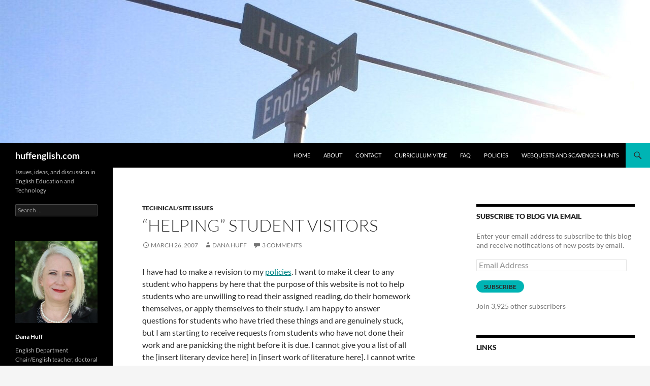

--- FILE ---
content_type: text/html; charset=UTF-8
request_url: https://www.huffenglish.com/helping-student-visitors/
body_size: 19902
content:
<!DOCTYPE html>
<html lang="en-US">
<head>
	<meta charset="UTF-8">
	<meta name="viewport" content="width=device-width, initial-scale=1.0">
	<title>&#8220;Helping&#8221; Student Visitors | huffenglish.com</title>
	<link rel="profile" href="https://gmpg.org/xfn/11">
	<link rel="pingback" href="https://www.huffenglish.com/xmlrpc.php">
	<meta name='robots' content='max-image-preview:large' />
<link rel='dns-prefetch' href='//secure.gravatar.com' />
<link rel='dns-prefetch' href='//www.googletagmanager.com' />
<link rel='dns-prefetch' href='//stats.wp.com' />
<link rel='dns-prefetch' href='//cdn.openshareweb.com' />
<link rel='dns-prefetch' href='//cdn.shareaholic.net' />
<link rel='dns-prefetch' href='//www.shareaholic.net' />
<link rel='dns-prefetch' href='//analytics.shareaholic.com' />
<link rel='dns-prefetch' href='//recs.shareaholic.com' />
<link rel='dns-prefetch' href='//partner.shareaholic.com' />
<link rel='dns-prefetch' href='//v0.wordpress.com' />
<link rel='dns-prefetch' href='//jetpack.wordpress.com' />
<link rel='dns-prefetch' href='//s0.wp.com' />
<link rel='dns-prefetch' href='//public-api.wordpress.com' />
<link rel='dns-prefetch' href='//0.gravatar.com' />
<link rel='dns-prefetch' href='//1.gravatar.com' />
<link rel='dns-prefetch' href='//2.gravatar.com' />
<link rel='dns-prefetch' href='//widgets.wp.com' />
<link rel='dns-prefetch' href='//pagead2.googlesyndication.com' />
<link rel='preconnect' href='//c0.wp.com' />
<link rel='preconnect' href='//i0.wp.com' />
<link rel="alternate" type="application/rss+xml" title="huffenglish.com &raquo; Feed" href="https://www.huffenglish.com/feed/" />
<link rel="alternate" type="application/rss+xml" title="huffenglish.com &raquo; Comments Feed" href="https://www.huffenglish.com/comments/feed/" />
<link rel="alternate" type="application/rss+xml" title="huffenglish.com &raquo; &#8220;Helping&#8221; Student Visitors Comments Feed" href="https://www.huffenglish.com/helping-student-visitors/feed/" />
<link rel="alternate" title="oEmbed (JSON)" type="application/json+oembed" href="https://www.huffenglish.com/wp-json/oembed/1.0/embed?url=https%3A%2F%2Fwww.huffenglish.com%2Fhelping-student-visitors%2F" />
<link rel="alternate" title="oEmbed (XML)" type="text/xml+oembed" href="https://www.huffenglish.com/wp-json/oembed/1.0/embed?url=https%3A%2F%2Fwww.huffenglish.com%2Fhelping-student-visitors%2F&#038;format=xml" />
<!-- Shareaholic - https://www.shareaholic.com -->
<link rel='preload' href='//cdn.shareaholic.net/assets/pub/shareaholic.js' as='script'/>
<script data-no-minify='1' data-cfasync='false'>
_SHR_SETTINGS = {"endpoints":{"local_recs_url":"https:\/\/www.huffenglish.com\/wp-admin\/admin-ajax.php?action=shareaholic_permalink_related","ajax_url":"https:\/\/www.huffenglish.com\/wp-admin\/admin-ajax.php"},"site_id":"db8876f1fb09b2a541e5040d50cef67a","url_components":{"year":"2007","monthnum":"03","day":"26","hour":"21","minute":"43","second":"30","post_id":"300","postname":"helping-student-visitors","category":"technicalsite-issues"}};
</script>
<script data-no-minify='1' data-cfasync='false' src='//cdn.shareaholic.net/assets/pub/shareaholic.js' data-shr-siteid='db8876f1fb09b2a541e5040d50cef67a' async ></script>

<!-- Shareaholic Content Tags -->
<meta name='shareaholic:site_name' content='huffenglish.com' />
<meta name='shareaholic:language' content='en-US' />
<meta name='shareaholic:url' content='https://www.huffenglish.com/helping-student-visitors/' />
<meta name='shareaholic:keywords' content='cat:technical/site issues, type:post' />
<meta name='shareaholic:article_published_time' content='2007-03-26T21:43:30-04:00' />
<meta name='shareaholic:article_modified_time' content='2007-03-26T21:44:43-04:00' />
<meta name='shareaholic:shareable_page' content='true' />
<meta name='shareaholic:article_author_name' content='Dana Huff' />
<meta name='shareaholic:site_id' content='db8876f1fb09b2a541e5040d50cef67a' />
<meta name='shareaholic:wp_version' content='9.7.13' />

<!-- Shareaholic Content Tags End -->
<style id='wp-img-auto-sizes-contain-inline-css'>
img:is([sizes=auto i],[sizes^="auto," i]){contain-intrinsic-size:3000px 1500px}
/*# sourceURL=wp-img-auto-sizes-contain-inline-css */
</style>
<link rel='stylesheet' id='twentyfourteen-jetpack-css' href='https://c0.wp.com/p/jetpack/15.3.1/modules/theme-tools/compat/twentyfourteen.css' media='all' />
<link rel='stylesheet' id='jetpack_related-posts-css' href='https://c0.wp.com/p/jetpack/15.3.1/modules/related-posts/related-posts.css' media='all' />
<style id='wp-emoji-styles-inline-css'>

	img.wp-smiley, img.emoji {
		display: inline !important;
		border: none !important;
		box-shadow: none !important;
		height: 1em !important;
		width: 1em !important;
		margin: 0 0.07em !important;
		vertical-align: -0.1em !important;
		background: none !important;
		padding: 0 !important;
	}
/*# sourceURL=wp-emoji-styles-inline-css */
</style>
<style id='wp-block-library-inline-css'>
:root{--wp-block-synced-color:#7a00df;--wp-block-synced-color--rgb:122,0,223;--wp-bound-block-color:var(--wp-block-synced-color);--wp-editor-canvas-background:#ddd;--wp-admin-theme-color:#007cba;--wp-admin-theme-color--rgb:0,124,186;--wp-admin-theme-color-darker-10:#006ba1;--wp-admin-theme-color-darker-10--rgb:0,107,160.5;--wp-admin-theme-color-darker-20:#005a87;--wp-admin-theme-color-darker-20--rgb:0,90,135;--wp-admin-border-width-focus:2px}@media (min-resolution:192dpi){:root{--wp-admin-border-width-focus:1.5px}}.wp-element-button{cursor:pointer}:root .has-very-light-gray-background-color{background-color:#eee}:root .has-very-dark-gray-background-color{background-color:#313131}:root .has-very-light-gray-color{color:#eee}:root .has-very-dark-gray-color{color:#313131}:root .has-vivid-green-cyan-to-vivid-cyan-blue-gradient-background{background:linear-gradient(135deg,#00d084,#0693e3)}:root .has-purple-crush-gradient-background{background:linear-gradient(135deg,#34e2e4,#4721fb 50%,#ab1dfe)}:root .has-hazy-dawn-gradient-background{background:linear-gradient(135deg,#faaca8,#dad0ec)}:root .has-subdued-olive-gradient-background{background:linear-gradient(135deg,#fafae1,#67a671)}:root .has-atomic-cream-gradient-background{background:linear-gradient(135deg,#fdd79a,#004a59)}:root .has-nightshade-gradient-background{background:linear-gradient(135deg,#330968,#31cdcf)}:root .has-midnight-gradient-background{background:linear-gradient(135deg,#020381,#2874fc)}:root{--wp--preset--font-size--normal:16px;--wp--preset--font-size--huge:42px}.has-regular-font-size{font-size:1em}.has-larger-font-size{font-size:2.625em}.has-normal-font-size{font-size:var(--wp--preset--font-size--normal)}.has-huge-font-size{font-size:var(--wp--preset--font-size--huge)}.has-text-align-center{text-align:center}.has-text-align-left{text-align:left}.has-text-align-right{text-align:right}.has-fit-text{white-space:nowrap!important}#end-resizable-editor-section{display:none}.aligncenter{clear:both}.items-justified-left{justify-content:flex-start}.items-justified-center{justify-content:center}.items-justified-right{justify-content:flex-end}.items-justified-space-between{justify-content:space-between}.screen-reader-text{border:0;clip-path:inset(50%);height:1px;margin:-1px;overflow:hidden;padding:0;position:absolute;width:1px;word-wrap:normal!important}.screen-reader-text:focus{background-color:#ddd;clip-path:none;color:#444;display:block;font-size:1em;height:auto;left:5px;line-height:normal;padding:15px 23px 14px;text-decoration:none;top:5px;width:auto;z-index:100000}html :where(.has-border-color){border-style:solid}html :where([style*=border-top-color]){border-top-style:solid}html :where([style*=border-right-color]){border-right-style:solid}html :where([style*=border-bottom-color]){border-bottom-style:solid}html :where([style*=border-left-color]){border-left-style:solid}html :where([style*=border-width]){border-style:solid}html :where([style*=border-top-width]){border-top-style:solid}html :where([style*=border-right-width]){border-right-style:solid}html :where([style*=border-bottom-width]){border-bottom-style:solid}html :where([style*=border-left-width]){border-left-style:solid}html :where(img[class*=wp-image-]){height:auto;max-width:100%}:where(figure){margin:0 0 1em}html :where(.is-position-sticky){--wp-admin--admin-bar--position-offset:var(--wp-admin--admin-bar--height,0px)}@media screen and (max-width:600px){html :where(.is-position-sticky){--wp-admin--admin-bar--position-offset:0px}}

/*# sourceURL=wp-block-library-inline-css */
</style><style id='global-styles-inline-css'>
:root{--wp--preset--aspect-ratio--square: 1;--wp--preset--aspect-ratio--4-3: 4/3;--wp--preset--aspect-ratio--3-4: 3/4;--wp--preset--aspect-ratio--3-2: 3/2;--wp--preset--aspect-ratio--2-3: 2/3;--wp--preset--aspect-ratio--16-9: 16/9;--wp--preset--aspect-ratio--9-16: 9/16;--wp--preset--color--black: #000000;--wp--preset--color--cyan-bluish-gray: #abb8c3;--wp--preset--color--white: #fff;--wp--preset--color--pale-pink: #f78da7;--wp--preset--color--vivid-red: #cf2e2e;--wp--preset--color--luminous-vivid-orange: #ff6900;--wp--preset--color--luminous-vivid-amber: #fcb900;--wp--preset--color--light-green-cyan: #7bdcb5;--wp--preset--color--vivid-green-cyan: #00d084;--wp--preset--color--pale-cyan-blue: #8ed1fc;--wp--preset--color--vivid-cyan-blue: #0693e3;--wp--preset--color--vivid-purple: #9b51e0;--wp--preset--color--green: #00b4b4;--wp--preset--color--dark-gray: #2b2b2b;--wp--preset--color--medium-gray: #767676;--wp--preset--color--light-gray: #f5f5f5;--wp--preset--gradient--vivid-cyan-blue-to-vivid-purple: linear-gradient(135deg,rgb(6,147,227) 0%,rgb(155,81,224) 100%);--wp--preset--gradient--light-green-cyan-to-vivid-green-cyan: linear-gradient(135deg,rgb(122,220,180) 0%,rgb(0,208,130) 100%);--wp--preset--gradient--luminous-vivid-amber-to-luminous-vivid-orange: linear-gradient(135deg,rgb(252,185,0) 0%,rgb(255,105,0) 100%);--wp--preset--gradient--luminous-vivid-orange-to-vivid-red: linear-gradient(135deg,rgb(255,105,0) 0%,rgb(207,46,46) 100%);--wp--preset--gradient--very-light-gray-to-cyan-bluish-gray: linear-gradient(135deg,rgb(238,238,238) 0%,rgb(169,184,195) 100%);--wp--preset--gradient--cool-to-warm-spectrum: linear-gradient(135deg,rgb(74,234,220) 0%,rgb(151,120,209) 20%,rgb(207,42,186) 40%,rgb(238,44,130) 60%,rgb(251,105,98) 80%,rgb(254,248,76) 100%);--wp--preset--gradient--blush-light-purple: linear-gradient(135deg,rgb(255,206,236) 0%,rgb(152,150,240) 100%);--wp--preset--gradient--blush-bordeaux: linear-gradient(135deg,rgb(254,205,165) 0%,rgb(254,45,45) 50%,rgb(107,0,62) 100%);--wp--preset--gradient--luminous-dusk: linear-gradient(135deg,rgb(255,203,112) 0%,rgb(199,81,192) 50%,rgb(65,88,208) 100%);--wp--preset--gradient--pale-ocean: linear-gradient(135deg,rgb(255,245,203) 0%,rgb(182,227,212) 50%,rgb(51,167,181) 100%);--wp--preset--gradient--electric-grass: linear-gradient(135deg,rgb(202,248,128) 0%,rgb(113,206,126) 100%);--wp--preset--gradient--midnight: linear-gradient(135deg,rgb(2,3,129) 0%,rgb(40,116,252) 100%);--wp--preset--font-size--small: 13px;--wp--preset--font-size--medium: 20px;--wp--preset--font-size--large: 36px;--wp--preset--font-size--x-large: 42px;--wp--preset--spacing--20: 0.44rem;--wp--preset--spacing--30: 0.67rem;--wp--preset--spacing--40: 1rem;--wp--preset--spacing--50: 1.5rem;--wp--preset--spacing--60: 2.25rem;--wp--preset--spacing--70: 3.38rem;--wp--preset--spacing--80: 5.06rem;--wp--preset--shadow--natural: 6px 6px 9px rgba(0, 0, 0, 0.2);--wp--preset--shadow--deep: 12px 12px 50px rgba(0, 0, 0, 0.4);--wp--preset--shadow--sharp: 6px 6px 0px rgba(0, 0, 0, 0.2);--wp--preset--shadow--outlined: 6px 6px 0px -3px rgb(255, 255, 255), 6px 6px rgb(0, 0, 0);--wp--preset--shadow--crisp: 6px 6px 0px rgb(0, 0, 0);}:where(.is-layout-flex){gap: 0.5em;}:where(.is-layout-grid){gap: 0.5em;}body .is-layout-flex{display: flex;}.is-layout-flex{flex-wrap: wrap;align-items: center;}.is-layout-flex > :is(*, div){margin: 0;}body .is-layout-grid{display: grid;}.is-layout-grid > :is(*, div){margin: 0;}:where(.wp-block-columns.is-layout-flex){gap: 2em;}:where(.wp-block-columns.is-layout-grid){gap: 2em;}:where(.wp-block-post-template.is-layout-flex){gap: 1.25em;}:where(.wp-block-post-template.is-layout-grid){gap: 1.25em;}.has-black-color{color: var(--wp--preset--color--black) !important;}.has-cyan-bluish-gray-color{color: var(--wp--preset--color--cyan-bluish-gray) !important;}.has-white-color{color: var(--wp--preset--color--white) !important;}.has-pale-pink-color{color: var(--wp--preset--color--pale-pink) !important;}.has-vivid-red-color{color: var(--wp--preset--color--vivid-red) !important;}.has-luminous-vivid-orange-color{color: var(--wp--preset--color--luminous-vivid-orange) !important;}.has-luminous-vivid-amber-color{color: var(--wp--preset--color--luminous-vivid-amber) !important;}.has-light-green-cyan-color{color: var(--wp--preset--color--light-green-cyan) !important;}.has-vivid-green-cyan-color{color: var(--wp--preset--color--vivid-green-cyan) !important;}.has-pale-cyan-blue-color{color: var(--wp--preset--color--pale-cyan-blue) !important;}.has-vivid-cyan-blue-color{color: var(--wp--preset--color--vivid-cyan-blue) !important;}.has-vivid-purple-color{color: var(--wp--preset--color--vivid-purple) !important;}.has-black-background-color{background-color: var(--wp--preset--color--black) !important;}.has-cyan-bluish-gray-background-color{background-color: var(--wp--preset--color--cyan-bluish-gray) !important;}.has-white-background-color{background-color: var(--wp--preset--color--white) !important;}.has-pale-pink-background-color{background-color: var(--wp--preset--color--pale-pink) !important;}.has-vivid-red-background-color{background-color: var(--wp--preset--color--vivid-red) !important;}.has-luminous-vivid-orange-background-color{background-color: var(--wp--preset--color--luminous-vivid-orange) !important;}.has-luminous-vivid-amber-background-color{background-color: var(--wp--preset--color--luminous-vivid-amber) !important;}.has-light-green-cyan-background-color{background-color: var(--wp--preset--color--light-green-cyan) !important;}.has-vivid-green-cyan-background-color{background-color: var(--wp--preset--color--vivid-green-cyan) !important;}.has-pale-cyan-blue-background-color{background-color: var(--wp--preset--color--pale-cyan-blue) !important;}.has-vivid-cyan-blue-background-color{background-color: var(--wp--preset--color--vivid-cyan-blue) !important;}.has-vivid-purple-background-color{background-color: var(--wp--preset--color--vivid-purple) !important;}.has-black-border-color{border-color: var(--wp--preset--color--black) !important;}.has-cyan-bluish-gray-border-color{border-color: var(--wp--preset--color--cyan-bluish-gray) !important;}.has-white-border-color{border-color: var(--wp--preset--color--white) !important;}.has-pale-pink-border-color{border-color: var(--wp--preset--color--pale-pink) !important;}.has-vivid-red-border-color{border-color: var(--wp--preset--color--vivid-red) !important;}.has-luminous-vivid-orange-border-color{border-color: var(--wp--preset--color--luminous-vivid-orange) !important;}.has-luminous-vivid-amber-border-color{border-color: var(--wp--preset--color--luminous-vivid-amber) !important;}.has-light-green-cyan-border-color{border-color: var(--wp--preset--color--light-green-cyan) !important;}.has-vivid-green-cyan-border-color{border-color: var(--wp--preset--color--vivid-green-cyan) !important;}.has-pale-cyan-blue-border-color{border-color: var(--wp--preset--color--pale-cyan-blue) !important;}.has-vivid-cyan-blue-border-color{border-color: var(--wp--preset--color--vivid-cyan-blue) !important;}.has-vivid-purple-border-color{border-color: var(--wp--preset--color--vivid-purple) !important;}.has-vivid-cyan-blue-to-vivid-purple-gradient-background{background: var(--wp--preset--gradient--vivid-cyan-blue-to-vivid-purple) !important;}.has-light-green-cyan-to-vivid-green-cyan-gradient-background{background: var(--wp--preset--gradient--light-green-cyan-to-vivid-green-cyan) !important;}.has-luminous-vivid-amber-to-luminous-vivid-orange-gradient-background{background: var(--wp--preset--gradient--luminous-vivid-amber-to-luminous-vivid-orange) !important;}.has-luminous-vivid-orange-to-vivid-red-gradient-background{background: var(--wp--preset--gradient--luminous-vivid-orange-to-vivid-red) !important;}.has-very-light-gray-to-cyan-bluish-gray-gradient-background{background: var(--wp--preset--gradient--very-light-gray-to-cyan-bluish-gray) !important;}.has-cool-to-warm-spectrum-gradient-background{background: var(--wp--preset--gradient--cool-to-warm-spectrum) !important;}.has-blush-light-purple-gradient-background{background: var(--wp--preset--gradient--blush-light-purple) !important;}.has-blush-bordeaux-gradient-background{background: var(--wp--preset--gradient--blush-bordeaux) !important;}.has-luminous-dusk-gradient-background{background: var(--wp--preset--gradient--luminous-dusk) !important;}.has-pale-ocean-gradient-background{background: var(--wp--preset--gradient--pale-ocean) !important;}.has-electric-grass-gradient-background{background: var(--wp--preset--gradient--electric-grass) !important;}.has-midnight-gradient-background{background: var(--wp--preset--gradient--midnight) !important;}.has-small-font-size{font-size: var(--wp--preset--font-size--small) !important;}.has-medium-font-size{font-size: var(--wp--preset--font-size--medium) !important;}.has-large-font-size{font-size: var(--wp--preset--font-size--large) !important;}.has-x-large-font-size{font-size: var(--wp--preset--font-size--x-large) !important;}
/*# sourceURL=global-styles-inline-css */
</style>

<style id='classic-theme-styles-inline-css'>
/*! This file is auto-generated */
.wp-block-button__link{color:#fff;background-color:#32373c;border-radius:9999px;box-shadow:none;text-decoration:none;padding:calc(.667em + 2px) calc(1.333em + 2px);font-size:1.125em}.wp-block-file__button{background:#32373c;color:#fff;text-decoration:none}
/*# sourceURL=/wp-includes/css/classic-themes.min.css */
</style>
<link rel='stylesheet' id='wp-polls-css' href='https://www.huffenglish.com/wp-content/plugins/wp-polls/polls-css.css?ver=2.77.3' media='all' />
<style id='wp-polls-inline-css'>
.wp-polls .pollbar {
	margin: 1px;
	font-size: 6px;
	line-height: 8px;
	height: 8px;
	background-image: url('https://www.huffenglish.com/wp-content/plugins/wp-polls/images/default/pollbg.gif');
	border: 1px solid #c8c8c8;
}

/*# sourceURL=wp-polls-inline-css */
</style>
<link rel='stylesheet' id='chld_thm_cfg_parent-css' href='https://www.huffenglish.com/wp-content/themes/twentyfourteen/style.css?ver=6.9' media='all' />
<link rel='stylesheet' id='twentyfourteen-lato-css' href='https://www.huffenglish.com/wp-content/themes/twentyfourteen/fonts/font-lato.css?ver=20230328' media='all' />
<link rel='stylesheet' id='genericons-css' href='https://c0.wp.com/p/jetpack/15.3.1/_inc/genericons/genericons/genericons.css' media='all' />
<link rel='stylesheet' id='twentyfourteen-style-css' href='https://www.huffenglish.com/wp-content/themes/twentyfourteen-child/style.css?ver=2.1.1511572311' media='all' />
<link rel='stylesheet' id='twentyfourteen-block-style-css' href='https://www.huffenglish.com/wp-content/themes/twentyfourteen/css/blocks.css?ver=20250715' media='all' />
<link rel='stylesheet' id='jetpack_likes-css' href='https://c0.wp.com/p/jetpack/15.3.1/modules/likes/style.css' media='all' />
<link rel='stylesheet' id='jetpack-subscriptions-css' href='https://c0.wp.com/p/jetpack/15.3.1/_inc/build/subscriptions/subscriptions.min.css' media='all' />
<link rel='stylesheet' id='sharedaddy-css' href='https://c0.wp.com/p/jetpack/15.3.1/modules/sharedaddy/sharing.css' media='all' />
<link rel='stylesheet' id='social-logos-css' href='https://c0.wp.com/p/jetpack/15.3.1/_inc/social-logos/social-logos.min.css' media='all' />
<script id="jetpack_related-posts-js-extra">
var related_posts_js_options = {"post_heading":"h4"};
//# sourceURL=jetpack_related-posts-js-extra
</script>
<script src="https://c0.wp.com/p/jetpack/15.3.1/_inc/build/related-posts/related-posts.min.js" id="jetpack_related-posts-js"></script>
<script src="https://c0.wp.com/c/6.9/wp-includes/js/jquery/jquery.min.js" id="jquery-core-js"></script>
<script src="https://c0.wp.com/c/6.9/wp-includes/js/jquery/jquery-migrate.min.js" id="jquery-migrate-js"></script>
<script src="https://www.huffenglish.com/wp-content/themes/twentyfourteen/js/functions.js?ver=20250729" id="twentyfourteen-script-js" defer data-wp-strategy="defer"></script>

<!-- Google tag (gtag.js) snippet added by Site Kit -->
<!-- Google Analytics snippet added by Site Kit -->
<script src="https://www.googletagmanager.com/gtag/js?id=GT-NFPTKZ2" id="google_gtagjs-js" async></script>
<script id="google_gtagjs-js-after">
window.dataLayer = window.dataLayer || [];function gtag(){dataLayer.push(arguments);}
gtag("set","linker",{"domains":["www.huffenglish.com"]});
gtag("js", new Date());
gtag("set", "developer_id.dZTNiMT", true);
gtag("config", "GT-NFPTKZ2");
//# sourceURL=google_gtagjs-js-after
</script>
<link rel="https://api.w.org/" href="https://www.huffenglish.com/wp-json/" /><link rel="alternate" title="JSON" type="application/json" href="https://www.huffenglish.com/wp-json/wp/v2/posts/300" /><link rel="EditURI" type="application/rsd+xml" title="RSD" href="https://www.huffenglish.com/xmlrpc.php?rsd" />
<meta name="generator" content="WordPress 6.9" />
<link rel="canonical" href="https://www.huffenglish.com/helping-student-visitors/" />
<link rel='shortlink' href='https://wp.me/p2yR3J-4Q' />
<style id="fourteen-colors" type="text/css">
		/* Custom accent color. */
		button,
		.button,
		.contributor-posts-link,
		input[type="button"],
		input[type="reset"],
		input[type="submit"],
		.search-toggle,
		.hentry .mejs-controls .mejs-time-rail .mejs-time-current,
		.widget .mejs-controls .mejs-time-rail .mejs-time-current,
		.hentry .mejs-overlay:hover .mejs-overlay-button,
		.widget .mejs-overlay:hover .mejs-overlay-button,
		.widget button,
		.widget .button,
		.widget input[type="button"],
		.widget input[type="reset"],
		.widget input[type="submit"],
		.widget_calendar tbody a,
		.content-sidebar .widget input[type="button"],
		.content-sidebar .widget input[type="reset"],
		.content-sidebar .widget input[type="submit"],
		.slider-control-paging .slider-active:before,
		.slider-control-paging .slider-active:hover:before,
		.slider-direction-nav a:hover,
		.ie8 .primary-navigation ul ul,
		.ie8 .secondary-navigation ul ul,
		.ie8 .primary-navigation li:hover > a,
		.ie8 .primary-navigation li.focus > a,
		.ie8 .secondary-navigation li:hover > a,
		.ie8 .secondary-navigation li.focus > a,
		.wp-block-file .wp-block-file__button,
		.wp-block-button__link,
		.has-green-background-color {
			background-color: #00b4b4;
		}

		.site-navigation a:hover,
		.is-style-outline .wp-block-button__link:not(.has-text-color),
		.has-green-color {
			color: #00b4b4;
		}

		::-moz-selection {
			background: #00b4b4;
		}

		::selection {
			background: #00b4b4;
		}

		.paging-navigation .page-numbers.current {
			border-color: #00b4b4;
		}

		@media screen and (min-width: 782px) {
			.primary-navigation li:hover > a,
			.primary-navigation li.focus > a,
			.primary-navigation ul ul {
				background-color: #00b4b4;
			}
		}

		@media screen and (min-width: 1008px) {
			.secondary-navigation li:hover > a,
			.secondary-navigation li.focus > a,
			.secondary-navigation ul ul {
				background-color: #00b4b4;
			}
		}
	
			.contributor-posts-link,
			.button,
			button,
			input[type="button"],
			input[type="reset"],
			input[type="submit"],
			.search-toggle:before,
			.hentry .mejs-overlay:hover .mejs-overlay-button,
			.widet .mejs-overlay:hover .mejs-overlay-button,
			.widget button,
			.widget .button,
			.widget input[type="button"],
			.widget input[type="reset"],
			.widget input[type="submit"],
			.widget_calendar tbody a,
			.widget_calendar tbody a:hover,
			.site-footer .widget_calendar tbody a,
			.content-sidebar .widget input[type="button"],
			.content-sidebar .widget input[type="reset"],
			.content-sidebar .widget input[type="submit"],
			button:hover,
			button:focus,
			.button:hover,
			.button:focus,
			.widget a.button:hover,
			.widget a.button:focus,
			.widget a.button:active,
			.content-sidebar .widget a.button,
			.content-sidebar .widget a.button:hover,
			.content-sidebar .widget a.button:focus,
			.content-sidebar .widget a.button:active,
			.contributor-posts-link:hover,
			.contributor-posts-link:active,
			input[type="button"]:hover,
			input[type="button"]:focus,
			input[type="reset"]:hover,
			input[type="reset"]:focus,
			input[type="submit"]:hover,
			input[type="submit"]:focus,
			.slider-direction-nav a:hover:before,
			.ie8 .primary-navigation li:hover > a,
			.ie8 .primary-navigation li.focus > a,
			.ie8 .secondary-navigation li:hover > a,
			.ie8 .secondary-navigation li.focus > a,
			.is-style-outline .wp-block-button__link:not(.has-text-color):hover,
			.is-style-outline .wp-block-button__link:not(.has-text-color):focus,
			.wp-block-button__link {
				color: #2b2b2b;
			}

			@media screen and (min-width: 782px) {
				.site-navigation li .current_page_item > a,
				.site-navigation li .current_page_ancestor > a,
				.site-navigation li .current-menu-item > a,
				.site-navigation li .current-menu-ancestor > a,
				.primary-navigation ul ul a,
				.primary-navigation li:hover > a,
				.primary-navigation li.focus > a,
				.primary-navigation ul ul {
					color: #2b2b2b;
				}
			}

			@media screen and (min-width: 1008px) {
				.secondary-navigation ul ul a,
				.secondary-navigation li:hover > a,
				.secondary-navigation li.focus > a,
				.secondary-navigation ul ul {
					color: #2b2b2b;
				}
			}

			::selection {
				color: #2b2b2b;
			}

			::-moz-selection {
				color: #2b2b2b;
			}

			.hentry .mejs-controls .mejs-time-rail .mejs-time-loaded,
			.widget .mejs-controls .mejs-time-rail .mejs-time-loaded {
				background-color: #2b2b2b;
			}

		
		/* Generated variants of custom accent color. */
		a,
		.content-sidebar .widget a {
			color: #008282;
		}

		.contributor-posts-link:hover,
		.button:hover,
		.button:focus,
		.slider-control-paging a:hover:before,
		.search-toggle:hover,
		.search-toggle.active,
		.search-box,
		.widget_calendar tbody a:hover,
		button:hover,
		button:focus,
		input[type="button"]:hover,
		input[type="button"]:focus,
		input[type="reset"]:hover,
		input[type="reset"]:focus,
		input[type="submit"]:hover,
		input[type="submit"]:focus,
		.widget button:hover,
		.widget .button:hover,
		.widget button:focus,
		.widget .button:focus,
		.widget input[type="button"]:hover,
		.widget input[type="button"]:focus,
		.widget input[type="reset"]:hover,
		.widget input[type="reset"]:focus,
		.widget input[type="submit"]:hover,
		.widget input[type="submit"]:focus,
		.content-sidebar .widget input[type="button"]:hover,
		.content-sidebar .widget input[type="button"]:focus,
		.content-sidebar .widget input[type="reset"]:hover,
		.content-sidebar .widget input[type="reset"]:focus,
		.content-sidebar .widget input[type="submit"]:hover,
		.content-sidebar .widget input[type="submit"]:focus,
		.ie8 .primary-navigation ul ul a:hover,
		.ie8 .primary-navigation ul ul li.focus > a,
		.ie8 .secondary-navigation ul ul a:hover,
		.ie8 .secondary-navigation ul ul li.focus > a,
		.wp-block-file .wp-block-file__button:hover,
		.wp-block-file .wp-block-file__button:focus,
		.wp-block-button__link:not(.has-text-color):hover,
		.wp-block-button__link:not(.has-text-color):focus,
		.is-style-outline .wp-block-button__link:not(.has-text-color):hover,
		.is-style-outline .wp-block-button__link:not(.has-text-color):focus {
			background-color: #1dd1d1;
		}

		.featured-content a:hover,
		.featured-content .entry-title a:hover,
		.widget a:hover,
		.widget-title a:hover,
		.widget_twentyfourteen_ephemera .entry-meta a:hover,
		.hentry .mejs-controls .mejs-button button:hover,
		.widget .mejs-controls .mejs-button button:hover,
		.site-info a:hover,
		.featured-content a:hover,
		.wp-block-latest-comments_comment-meta a:hover,
		.wp-block-latest-comments_comment-meta a:focus {
			color: #1dd1d1;
		}

		a:active,
		a:hover,
		.entry-title a:hover,
		.entry-meta a:hover,
		.cat-links a:hover,
		.entry-content .edit-link a:hover,
		.post-navigation a:hover,
		.image-navigation a:hover,
		.comment-author a:hover,
		.comment-list .pingback a:hover,
		.comment-list .trackback a:hover,
		.comment-metadata a:hover,
		.comment-reply-title small a:hover,
		.content-sidebar .widget a:hover,
		.content-sidebar .widget .widget-title a:hover,
		.content-sidebar .widget_twentyfourteen_ephemera .entry-meta a:hover {
			color: #1d9f9f;
		}

		.page-links a:hover,
		.paging-navigation a:hover {
			border-color: #1d9f9f;
		}

		.entry-meta .tag-links a:hover:before {
			border-right-color: #1d9f9f;
		}

		.page-links a:hover,
		.entry-meta .tag-links a:hover {
			background-color: #1d9f9f;
		}

		@media screen and (min-width: 782px) {
			.primary-navigation ul ul a:hover,
			.primary-navigation ul ul li.focus > a {
				background-color: #1dd1d1;
			}
		}

		@media screen and (min-width: 1008px) {
			.secondary-navigation ul ul a:hover,
			.secondary-navigation ul ul li.focus > a {
				background-color: #1dd1d1;
			}
		}

		button:active,
		.button:active,
		.contributor-posts-link:active,
		input[type="button"]:active,
		input[type="reset"]:active,
		input[type="submit"]:active,
		.widget input[type="button"]:active,
		.widget input[type="reset"]:active,
		.widget input[type="submit"]:active,
		.content-sidebar .widget input[type="button"]:active,
		.content-sidebar .widget input[type="reset"]:active,
		.content-sidebar .widget input[type="submit"]:active,
		.wp-block-file .wp-block-file__button:active,
		.wp-block-button__link:active {
			background-color: #31e5e5;
		}

		.site-navigation .current_page_item > a,
		.site-navigation .current_page_ancestor > a,
		.site-navigation .current-menu-item > a,
		.site-navigation .current-menu-ancestor > a {
			color: #31e5e5;
		}
	</style><meta name="generator" content="Site Kit by Google 1.168.0" />	<style>img#wpstats{display:none}</style>
		
<!-- Google AdSense meta tags added by Site Kit -->
<meta name="google-adsense-platform-account" content="ca-host-pub-2644536267352236">
<meta name="google-adsense-platform-domain" content="sitekit.withgoogle.com">
<!-- End Google AdSense meta tags added by Site Kit -->

<!-- Google AdSense snippet added by Site Kit -->
<script async src="https://pagead2.googlesyndication.com/pagead/js/adsbygoogle.js?client=ca-pub-9074960639086846&amp;host=ca-host-pub-2644536267352236" crossorigin="anonymous"></script>

<!-- End Google AdSense snippet added by Site Kit -->

<!-- Jetpack Open Graph Tags -->
<meta property="og:type" content="article" />
<meta property="og:title" content="&#8220;Helping&#8221; Student Visitors" />
<meta property="og:url" content="https://www.huffenglish.com/helping-student-visitors/" />
<meta property="og:description" content="I have had to make a revision to my policies. I want to make it clear to any student who happens by here that the purpose of this website is not to help students who are unwilling to read their ass…" />
<meta property="article:published_time" content="2007-03-27T02:43:30+00:00" />
<meta property="article:modified_time" content="2007-03-27T02:44:43+00:00" />
<meta property="og:site_name" content="huffenglish.com" />
<meta property="og:image" content="https://i0.wp.com/www.huffenglish.com/wp-content/uploads/2022/01/cropped-profile.jpg?fit=512%2C512&#038;ssl=1" />
<meta property="og:image:width" content="512" />
<meta property="og:image:height" content="512" />
<meta property="og:image:alt" content="" />
<meta property="og:locale" content="en_US" />
<meta name="twitter:site" content="@danamhuff" />
<meta name="twitter:text:title" content="&#8220;Helping&#8221; Student Visitors" />
<meta name="twitter:image" content="https://i0.wp.com/www.huffenglish.com/wp-content/uploads/2022/01/cropped-profile.jpg?fit=240%2C240&amp;ssl=1" />
<meta name="twitter:card" content="summary" />

<!-- End Jetpack Open Graph Tags -->
<link rel="icon" href="https://i0.wp.com/www.huffenglish.com/wp-content/uploads/2022/01/cropped-profile.jpg?fit=32%2C32&#038;ssl=1" sizes="32x32" />
<link rel="icon" href="https://i0.wp.com/www.huffenglish.com/wp-content/uploads/2022/01/cropped-profile.jpg?fit=192%2C192&#038;ssl=1" sizes="192x192" />
<link rel="apple-touch-icon" href="https://i0.wp.com/www.huffenglish.com/wp-content/uploads/2022/01/cropped-profile.jpg?fit=180%2C180&#038;ssl=1" />
<meta name="msapplication-TileImage" content="https://i0.wp.com/www.huffenglish.com/wp-content/uploads/2022/01/cropped-profile.jpg?fit=270%2C270&#038;ssl=1" />
		<style id="wp-custom-css">
			
		</style>
		<link rel='stylesheet' id='gravatar-profile-widget-css' href='https://c0.wp.com/p/jetpack/15.3.1/modules/widgets/gravatar-profile.css' media='all' />
<link rel='stylesheet' id='gravatar-card-services-css' href='https://secure.gravatar.com/css/services.css?ver=202501' media='all' />
</head>

<body class="wp-singular post-template-default single single-post postid-300 single-format-standard wp-embed-responsive wp-theme-twentyfourteen wp-child-theme-twentyfourteen-child header-image footer-widgets singular">
<a class="screen-reader-text skip-link" href="#content">
	Skip to content</a>
<div id="page" class="hfeed site">
			<div id="site-header">
		<a href="https://www.huffenglish.com/" rel="home" >
			<img src="https://www.huffenglish.com/wp-content/uploads/2017/11/cropped-cropped-huffenglish-002-2-1.jpg" width="1260" height="282" alt="huffenglish.com" srcset="https://i0.wp.com/www.huffenglish.com/wp-content/uploads/2017/11/cropped-cropped-huffenglish-002-2-1.jpg?w=1260&amp;ssl=1 1260w, https://i0.wp.com/www.huffenglish.com/wp-content/uploads/2017/11/cropped-cropped-huffenglish-002-2-1.jpg?resize=300%2C67&amp;ssl=1 300w, https://i0.wp.com/www.huffenglish.com/wp-content/uploads/2017/11/cropped-cropped-huffenglish-002-2-1.jpg?resize=768%2C172&amp;ssl=1 768w, https://i0.wp.com/www.huffenglish.com/wp-content/uploads/2017/11/cropped-cropped-huffenglish-002-2-1.jpg?resize=1024%2C229&amp;ssl=1 1024w, https://i0.wp.com/www.huffenglish.com/wp-content/uploads/2017/11/cropped-cropped-huffenglish-002-2-1.jpg?w=948&amp;ssl=1 948w" sizes="(max-width: 1260px) 100vw, 1260px" decoding="async" fetchpriority="high" />		</a>
	</div>
	
	<header id="masthead" class="site-header">
		<div class="header-main">
							<h1 class="site-title"><a href="https://www.huffenglish.com/" rel="home" >huffenglish.com</a></h1>
			
			<div class="search-toggle">
				<a href="#search-container" class="screen-reader-text" aria-expanded="false" aria-controls="search-container">
					Search				</a>
			</div>

			<nav id="primary-navigation" class="site-navigation primary-navigation">
				<button class="menu-toggle">Primary Menu</button>
				<div class="menu-nav-bar-container"><ul id="primary-menu" class="nav-menu"><li id="menu-item-2409" class="menu-item menu-item-type-custom menu-item-object-custom menu-item-home menu-item-2409"><a href="http://www.huffenglish.com/">Home</a></li>
<li id="menu-item-2397" class="menu-item menu-item-type-post_type menu-item-object-page menu-item-2397"><a href="https://www.huffenglish.com/about/">About</a></li>
<li id="menu-item-2395" class="menu-item menu-item-type-post_type menu-item-object-page menu-item-2395"><a href="https://www.huffenglish.com/contact/">Contact</a></li>
<li id="menu-item-13625" class="menu-item menu-item-type-post_type menu-item-object-page menu-item-13625"><a href="https://www.huffenglish.com/curriculum-vitae/">Curriculum Vitae</a></li>
<li id="menu-item-2392" class="menu-item menu-item-type-post_type menu-item-object-page menu-item-2392"><a href="https://www.huffenglish.com/faq-2/">FAQ</a></li>
<li id="menu-item-2396" class="menu-item menu-item-type-post_type menu-item-object-page menu-item-privacy-policy menu-item-2396"><a rel="privacy-policy" href="https://www.huffenglish.com/policies/">Policies</a></li>
<li id="menu-item-13629" class="menu-item menu-item-type-post_type menu-item-object-page menu-item-13629"><a href="https://www.huffenglish.com/webquests-and-scavenger-hunts/">WebQuests and Scavenger Hunts</a></li>
</ul></div>			</nav>
		</div>

		<div id="search-container" class="search-box-wrapper hide">
			<div class="search-box">
				<form role="search" method="get" class="search-form" action="https://www.huffenglish.com/">
				<label>
					<span class="screen-reader-text">Search for:</span>
					<input type="search" class="search-field" placeholder="Search &hellip;" value="" name="s" />
				</label>
				<input type="submit" class="search-submit" value="Search" />
			</form>			</div>
		</div>
	</header><!-- #masthead -->

	<div id="main" class="site-main">

	<div id="primary" class="content-area">
		<div id="content" class="site-content" role="main">
			
<article id="post-300" class="post-300 post type-post status-publish format-standard hentry category-technicalsite-issues">
	
	<header class="entry-header">
				<div class="entry-meta">
			<span class="cat-links"><a href="https://www.huffenglish.com/category/technicalsite-issues/" rel="category tag">Technical/Site Issues</a></span>
		</div>
			<h1 class="entry-title">&#8220;Helping&#8221; Student Visitors</h1>
		<div class="entry-meta">
			<span class="entry-date"><a href="https://www.huffenglish.com/helping-student-visitors/" rel="bookmark"><time class="entry-date" datetime="2007-03-26T21:43:30-04:00">March 26, 2007</time></a></span> <span class="byline"><span class="author vcard"><a class="url fn n" href="https://www.huffenglish.com/author/dana/" rel="author">Dana Huff</a></span></span>			<span class="comments-link"><a href="https://www.huffenglish.com/helping-student-visitors/#comments">3 Comments</a></span>
						</div><!-- .entry-meta -->
	</header><!-- .entry-header -->

		<div class="entry-content">
		<div style='display:none;' class='shareaholic-canvas' data-app='share_buttons' data-title='&quot;Helping&quot; Student Visitors' data-link='https://www.huffenglish.com/helping-student-visitors/' data-app-id-name='post_above_content'></div><p>I have had to make a revision to my <a href="https://www.huffenglish.com/?page_id=154" title="Policies">policies</a>.  I want to make it clear to any student who happens by here that the purpose of this website is not to help students who are unwilling to read their assigned reading, do their homework themselves, or apply themselves to their study.  I am happy to answer questions for students who have tried these things and are genuinely stuck, but I am starting to receive requests from students who have not done their work and are panicking the night before it is due.  I cannot give you a list of all the [insert literary device here] in [insert work of literature here].  I cannot write your essay for you.  Students who happen by here looking for ways to weasel out of assignments should know that the purposes behind this blog are to reflect upon teaching practices, discuss issues in education, and share ideas with teachers.  I hope you understand, and I also hope in the future that you will try to do the work yourself first.  I don&#8217;t mean to be unhelpful or rude, but you must understand that I have a conscience, and it won&#8217;t allow me to help you cheat.</p>
<p>[tags]education, student assistance[/tags]</p>
<div class="sharedaddy sd-sharing-enabled"><div class="robots-nocontent sd-block sd-social sd-social-icon-text sd-sharing"><h3 class="sd-title">Share this:</h3><div class="sd-content"><ul><li class="share-bluesky"><a rel="nofollow noopener noreferrer"
				data-shared="sharing-bluesky-300"
				class="share-bluesky sd-button share-icon"
				href="https://www.huffenglish.com/helping-student-visitors/?share=bluesky"
				target="_blank"
				aria-labelledby="sharing-bluesky-300"
				>
				<span id="sharing-bluesky-300" hidden>Click to share on Bluesky (Opens in new window)</span>
				<span>Bluesky</span>
			</a></li><li class="share-threads"><a rel="nofollow noopener noreferrer"
				data-shared="sharing-threads-300"
				class="share-threads sd-button share-icon"
				href="https://www.huffenglish.com/helping-student-visitors/?share=threads"
				target="_blank"
				aria-labelledby="sharing-threads-300"
				>
				<span id="sharing-threads-300" hidden>Click to share on Threads (Opens in new window)</span>
				<span>Threads</span>
			</a></li><li class="share-facebook"><a rel="nofollow noopener noreferrer"
				data-shared="sharing-facebook-300"
				class="share-facebook sd-button share-icon"
				href="https://www.huffenglish.com/helping-student-visitors/?share=facebook"
				target="_blank"
				aria-labelledby="sharing-facebook-300"
				>
				<span id="sharing-facebook-300" hidden>Click to share on Facebook (Opens in new window)</span>
				<span>Facebook</span>
			</a></li><li class="share-pinterest"><a rel="nofollow noopener noreferrer"
				data-shared="sharing-pinterest-300"
				class="share-pinterest sd-button share-icon"
				href="https://www.huffenglish.com/helping-student-visitors/?share=pinterest"
				target="_blank"
				aria-labelledby="sharing-pinterest-300"
				>
				<span id="sharing-pinterest-300" hidden>Click to share on Pinterest (Opens in new window)</span>
				<span>Pinterest</span>
			</a></li><li class="share-email"><a rel="nofollow noopener noreferrer"
				data-shared="sharing-email-300"
				class="share-email sd-button share-icon"
				href="mailto:?subject=%5BShared%20Post%5D%20%22Helping%22%20Student%20Visitors&#038;body=https%3A%2F%2Fwww.huffenglish.com%2Fhelping-student-visitors%2F&#038;share=email"
				target="_blank"
				aria-labelledby="sharing-email-300"
				data-email-share-error-title="Do you have email set up?" data-email-share-error-text="If you&#039;re having problems sharing via email, you might not have email set up for your browser. You may need to create a new email yourself." data-email-share-nonce="27f75e6a09" data-email-share-track-url="https://www.huffenglish.com/helping-student-visitors/?share=email">
				<span id="sharing-email-300" hidden>Click to email a link to a friend (Opens in new window)</span>
				<span>Email</span>
			</a></li><li class="share-print"><a rel="nofollow noopener noreferrer"
				data-shared="sharing-print-300"
				class="share-print sd-button share-icon"
				href="https://www.huffenglish.com/helping-student-visitors/#print?share=print"
				target="_blank"
				aria-labelledby="sharing-print-300"
				>
				<span id="sharing-print-300" hidden>Click to print (Opens in new window)</span>
				<span>Print</span>
			</a></li><li class="share-end"></li></ul></div></div></div><div class='sharedaddy sd-block sd-like jetpack-likes-widget-wrapper jetpack-likes-widget-unloaded' id='like-post-wrapper-37859787-300-69521abcdfce0' data-src='https://widgets.wp.com/likes/?ver=15.3.1#blog_id=37859787&amp;post_id=300&amp;origin=www.huffenglish.com&amp;obj_id=37859787-300-69521abcdfce0' data-name='like-post-frame-37859787-300-69521abcdfce0' data-title='Like or Reblog'><h3 class="sd-title">Like this:</h3><div class='likes-widget-placeholder post-likes-widget-placeholder' style='height: 55px;'><span class='button'><span>Like</span></span> <span class="loading">Loading...</span></div><span class='sd-text-color'></span><a class='sd-link-color'></a></div>
<div id='jp-relatedposts' class='jp-relatedposts' >
	<h3 class="jp-relatedposts-headline"><em>Related</em></h3>
</div><div style='display:none;' class='shareaholic-canvas' data-app='share_buttons' data-title='&quot;Helping&quot; Student Visitors' data-link='https://www.huffenglish.com/helping-student-visitors/' data-app-id-name='post_below_content'></div>	</div><!-- .entry-content -->
	
	</article><!-- #post-300 -->
		<nav class="navigation post-navigation">
		<h1 class="screen-reader-text">
			Post navigation		</h1>
		<div class="nav-links">
			<a href="https://www.huffenglish.com/transparency-in-education/" rel="prev"><span class="meta-nav">Previous Post</span>Transparency in Education</a><a href="https://www.huffenglish.com/shakespeare-with-the-lost-boys/" rel="next"><span class="meta-nav">Next Post</span>Shakespeare with the Lost Boys</a>			</div><!-- .nav-links -->
		</nav><!-- .navigation -->
		
<div id="comments" class="comments-area">

	
	<h2 class="comments-title">
		3 thoughts on &ldquo;&#8220;Helping&#8221; Student Visitors&rdquo;	</h2>

		
	<ol class="comment-list">
				<li id="comment-9787" class="comment even thread-even depth-1">
			<article id="div-comment-9787" class="comment-body">
				<footer class="comment-meta">
					<div class="comment-author vcard">
						<img alt='' src='https://secure.gravatar.com/avatar/f28aeb4a2742e0e474b1166f5e1ecd9398449d0c85800c5b6924681a46c1b97c?s=34&#038;d=identicon&#038;r=g' srcset='https://secure.gravatar.com/avatar/f28aeb4a2742e0e474b1166f5e1ecd9398449d0c85800c5b6924681a46c1b97c?s=68&#038;d=identicon&#038;r=g 2x' class='avatar avatar-34 photo' height='34' width='34' decoding='async'/>						<b class="fn"><a href="http://chronicle-of-a-search.blogspot.com" class="url" rel="ugc external nofollow">Peter Stinson</a></b> <span class="says">says:</span>					</div><!-- .comment-author -->

					<div class="comment-metadata">
						<a href="https://www.huffenglish.com/helping-student-visitors/#comment-9787"><time datetime="2007-03-26T17:51:47-04:00">March 26, 2007 at 5:51 pm</time></a>					</div><!-- .comment-metadata -->

									</footer><!-- .comment-meta -->

				<div class="comment-content">
					<p>Oh, Dana, so harsh, so harsh.  You mean you will not take time out of your day &#8212; your papers to grade, your prep, your professional development, your reading, your family &#8212; to help some ninny get by.  Oh, you cold, heartless person&#8230;</p>
<p>What you should do is lead them down the wrong path, giving them obviously false information that would make them look utterly foolish&#8230;</p>
<p>Keep at it&#8230; </p>
<p>Ah, scratch that&#8230; they already do look foolish&#8230; and that would still take way too much time&#8230; </p>
				</div><!-- .comment-content -->

							</article><!-- .comment-body -->
		</li><!-- #comment-## -->
		<li id="comment-9815" class="comment odd alt thread-odd thread-alt depth-1">
			<article id="div-comment-9815" class="comment-body">
				<footer class="comment-meta">
					<div class="comment-author vcard">
						<img alt='' src='https://secure.gravatar.com/avatar/6bfaac6a0b9f12ba82e55e1114986d387e478b9c0356c49b5ed6c8c2d0f89beb?s=34&#038;d=identicon&#038;r=g' srcset='https://secure.gravatar.com/avatar/6bfaac6a0b9f12ba82e55e1114986d387e478b9c0356c49b5ed6c8c2d0f89beb?s=68&#038;d=identicon&#038;r=g 2x' class='avatar avatar-34 photo' height='34' width='34' decoding='async'/>						<b class="fn"><a href="http://nmlb.blogspot.com" class="url" rel="ugc external nofollow">Syb</a></b> <span class="says">says:</span>					</div><!-- .comment-author -->

					<div class="comment-metadata">
						<a href="https://www.huffenglish.com/helping-student-visitors/#comment-9815"><time datetime="2007-03-28T02:53:25-04:00">March 28, 2007 at 2:53 am</time></a>					</div><!-- .comment-metadata -->

									</footer><!-- .comment-meta -->

				<div class="comment-content">
					<p>Dana,</p>
<p>Good for YOU.</p>
<p>I was wondering&#8230; forever&#8230; how you managed to nevah-evah say a nasty word (tho this post was hardly nasty, just a wee bit ster&#8230; for you, that is!).. and my take is that whomever(s) was bugging you at the zero hour was likely put up to their antics at the suggestion(s) of their alleged parental units&#8230;And, what&#039;s MORE amazing is, I would betcha dollahs to doughnuts, the vvv same individuals could take those vvv same words and make YOU look like the wicked witch, in the wrong&#8230; Unfortunately, I have seen it happen.. They&#039;ll smile and say &quot;Ta&quot; to yr face.. alla way to the princiPAL&#039;s office. Anyway, GOOD ON YOU.</p>
<p>Syb </p>
				</div><!-- .comment-content -->

							</article><!-- .comment-body -->
		</li><!-- #comment-## -->
		<li id="comment-9823" class="comment even thread-even depth-1">
			<article id="div-comment-9823" class="comment-body">
				<footer class="comment-meta">
					<div class="comment-author vcard">
						<img alt='' src='https://secure.gravatar.com/avatar/8c166235a339b6c50873e0d0f55c978228092a0ed1bd96a290baf60d2c4c1647?s=34&#038;d=identicon&#038;r=g' srcset='https://secure.gravatar.com/avatar/8c166235a339b6c50873e0d0f55c978228092a0ed1bd96a290baf60d2c4c1647?s=68&#038;d=identicon&#038;r=g 2x' class='avatar avatar-34 photo' height='34' width='34' loading='lazy' decoding='async'/>						<b class="fn"><a href="http://amytheteacher-to-be.blogspot.com/" class="url" rel="ugc external nofollow">AmyHCAlum</a></b> <span class="says">says:</span>					</div><!-- .comment-author -->

					<div class="comment-metadata">
						<a href="https://www.huffenglish.com/helping-student-visitors/#comment-9823"><time datetime="2007-03-28T10:55:54-04:00">March 28, 2007 at 10:55 am</time></a>					</div><!-- .comment-metadata -->

									</footer><!-- .comment-meta -->

				<div class="comment-content">
					<p>It amazes me what students/kids will try to get away with today&#8211;from behavior to how they do (or do not) do their homework! You tell &#039;em! Well said. </p>
				</div><!-- .comment-content -->

							</article><!-- .comment-body -->
		</li><!-- #comment-## -->
	</ol><!-- .comment-list -->

		
			<p class="no-comments">Comments are closed.</p>
	
	
	
</div><!-- #comments -->
		</div><!-- #content -->
	</div><!-- #primary -->

<div id="content-sidebar" class="content-sidebar widget-area" role="complementary">
	<aside id="blog_subscription-3" class="widget widget_blog_subscription jetpack_subscription_widget"><h1 class="widget-title">Subscribe to Blog via Email</h1>
			<div class="wp-block-jetpack-subscriptions__container">
			<form action="#" method="post" accept-charset="utf-8" id="subscribe-blog-blog_subscription-3"
				data-blog="37859787"
				data-post_access_level="everybody" >
									<div id="subscribe-text"><p>Enter your email address to subscribe to this blog and receive notifications of new posts by email.</p>
</div>
										<p id="subscribe-email">
						<label id="jetpack-subscribe-label"
							class="screen-reader-text"
							for="subscribe-field-blog_subscription-3">
							Email Address						</label>
						<input type="email" name="email" autocomplete="email" required="required"
																					value=""
							id="subscribe-field-blog_subscription-3"
							placeholder="Email Address"
						/>
					</p>

					<p id="subscribe-submit"
											>
						<input type="hidden" name="action" value="subscribe"/>
						<input type="hidden" name="source" value="https://www.huffenglish.com/helping-student-visitors/"/>
						<input type="hidden" name="sub-type" value="widget"/>
						<input type="hidden" name="redirect_fragment" value="subscribe-blog-blog_subscription-3"/>
						<input type="hidden" id="_wpnonce" name="_wpnonce" value="31e752c19b" /><input type="hidden" name="_wp_http_referer" value="/helping-student-visitors/" />						<button type="submit"
															class="wp-block-button__link"
																					name="jetpack_subscriptions_widget"
						>
							Subscribe						</button>
					</p>
							</form>
							<div class="wp-block-jetpack-subscriptions__subscount">
					Join 3,925 other subscribers				</div>
						</div>
			
</aside><aside id="linkcat-15" class="widget widget_links"><h1 class="widget-title">Links</h1>
	<ul class='xoxo blogroll'>
<li><a href="https://www.huffenglish.com/living-poets-collection/">Living Poets Collection</a></li>

	</ul>
</aside>
<aside id="archives-3" class="widget widget_archive"><h1 class="widget-title">Archives</h1>		<label class="screen-reader-text" for="archives-dropdown-3">Archives</label>
		<select id="archives-dropdown-3" name="archive-dropdown">
			
			<option value="">Select Month</option>
				<option value='https://www.huffenglish.com/2025/12/'> December 2025 &nbsp;(1)</option>
	<option value='https://www.huffenglish.com/2025/08/'> August 2025 &nbsp;(1)</option>
	<option value='https://www.huffenglish.com/2025/02/'> February 2025 &nbsp;(1)</option>
	<option value='https://www.huffenglish.com/2025/01/'> January 2025 &nbsp;(1)</option>
	<option value='https://www.huffenglish.com/2024/12/'> December 2024 &nbsp;(1)</option>
	<option value='https://www.huffenglish.com/2023/08/'> August 2023 &nbsp;(1)</option>
	<option value='https://www.huffenglish.com/2023/04/'> April 2023 &nbsp;(1)</option>
	<option value='https://www.huffenglish.com/2022/11/'> November 2022 &nbsp;(1)</option>
	<option value='https://www.huffenglish.com/2022/04/'> April 2022 &nbsp;(1)</option>
	<option value='https://www.huffenglish.com/2022/02/'> February 2022 &nbsp;(6)</option>
	<option value='https://www.huffenglish.com/2022/01/'> January 2022 &nbsp;(7)</option>
	<option value='https://www.huffenglish.com/2021/12/'> December 2021 &nbsp;(1)</option>
	<option value='https://www.huffenglish.com/2021/11/'> November 2021 &nbsp;(3)</option>
	<option value='https://www.huffenglish.com/2021/09/'> September 2021 &nbsp;(1)</option>
	<option value='https://www.huffenglish.com/2021/08/'> August 2021 &nbsp;(3)</option>
	<option value='https://www.huffenglish.com/2021/07/'> July 2021 &nbsp;(2)</option>
	<option value='https://www.huffenglish.com/2021/06/'> June 2021 &nbsp;(1)</option>
	<option value='https://www.huffenglish.com/2021/04/'> April 2021 &nbsp;(1)</option>
	<option value='https://www.huffenglish.com/2020/11/'> November 2020 &nbsp;(1)</option>
	<option value='https://www.huffenglish.com/2020/08/'> August 2020 &nbsp;(5)</option>
	<option value='https://www.huffenglish.com/2020/07/'> July 2020 &nbsp;(9)</option>
	<option value='https://www.huffenglish.com/2020/06/'> June 2020 &nbsp;(15)</option>
	<option value='https://www.huffenglish.com/2019/12/'> December 2019 &nbsp;(1)</option>
	<option value='https://www.huffenglish.com/2019/06/'> June 2019 &nbsp;(1)</option>
	<option value='https://www.huffenglish.com/2019/03/'> March 2019 &nbsp;(1)</option>
	<option value='https://www.huffenglish.com/2019/01/'> January 2019 &nbsp;(1)</option>
	<option value='https://www.huffenglish.com/2018/11/'> November 2018 &nbsp;(1)</option>
	<option value='https://www.huffenglish.com/2018/09/'> September 2018 &nbsp;(2)</option>
	<option value='https://www.huffenglish.com/2018/07/'> July 2018 &nbsp;(1)</option>
	<option value='https://www.huffenglish.com/2018/06/'> June 2018 &nbsp;(2)</option>
	<option value='https://www.huffenglish.com/2018/04/'> April 2018 &nbsp;(1)</option>
	<option value='https://www.huffenglish.com/2018/03/'> March 2018 &nbsp;(2)</option>
	<option value='https://www.huffenglish.com/2018/02/'> February 2018 &nbsp;(5)</option>
	<option value='https://www.huffenglish.com/2017/12/'> December 2017 &nbsp;(3)</option>
	<option value='https://www.huffenglish.com/2017/11/'> November 2017 &nbsp;(6)</option>
	<option value='https://www.huffenglish.com/2017/10/'> October 2017 &nbsp;(4)</option>
	<option value='https://www.huffenglish.com/2017/09/'> September 2017 &nbsp;(2)</option>
	<option value='https://www.huffenglish.com/2017/08/'> August 2017 &nbsp;(3)</option>
	<option value='https://www.huffenglish.com/2017/07/'> July 2017 &nbsp;(3)</option>
	<option value='https://www.huffenglish.com/2017/06/'> June 2017 &nbsp;(4)</option>
	<option value='https://www.huffenglish.com/2017/05/'> May 2017 &nbsp;(2)</option>
	<option value='https://www.huffenglish.com/2017/03/'> March 2017 &nbsp;(2)</option>
	<option value='https://www.huffenglish.com/2017/01/'> January 2017 &nbsp;(1)</option>
	<option value='https://www.huffenglish.com/2016/11/'> November 2016 &nbsp;(4)</option>
	<option value='https://www.huffenglish.com/2016/10/'> October 2016 &nbsp;(5)</option>
	<option value='https://www.huffenglish.com/2016/08/'> August 2016 &nbsp;(2)</option>
	<option value='https://www.huffenglish.com/2016/05/'> May 2016 &nbsp;(2)</option>
	<option value='https://www.huffenglish.com/2016/04/'> April 2016 &nbsp;(1)</option>
	<option value='https://www.huffenglish.com/2016/03/'> March 2016 &nbsp;(31)</option>
	<option value='https://www.huffenglish.com/2016/02/'> February 2016 &nbsp;(6)</option>
	<option value='https://www.huffenglish.com/2016/01/'> January 2016 &nbsp;(6)</option>
	<option value='https://www.huffenglish.com/2015/12/'> December 2015 &nbsp;(7)</option>
	<option value='https://www.huffenglish.com/2015/11/'> November 2015 &nbsp;(11)</option>
	<option value='https://www.huffenglish.com/2015/10/'> October 2015 &nbsp;(10)</option>
	<option value='https://www.huffenglish.com/2015/09/'> September 2015 &nbsp;(3)</option>
	<option value='https://www.huffenglish.com/2015/08/'> August 2015 &nbsp;(5)</option>
	<option value='https://www.huffenglish.com/2015/07/'> July 2015 &nbsp;(4)</option>
	<option value='https://www.huffenglish.com/2015/06/'> June 2015 &nbsp;(7)</option>
	<option value='https://www.huffenglish.com/2015/05/'> May 2015 &nbsp;(3)</option>
	<option value='https://www.huffenglish.com/2015/04/'> April 2015 &nbsp;(1)</option>
	<option value='https://www.huffenglish.com/2015/03/'> March 2015 &nbsp;(3)</option>
	<option value='https://www.huffenglish.com/2015/02/'> February 2015 &nbsp;(1)</option>
	<option value='https://www.huffenglish.com/2014/12/'> December 2014 &nbsp;(1)</option>
	<option value='https://www.huffenglish.com/2014/11/'> November 2014 &nbsp;(2)</option>
	<option value='https://www.huffenglish.com/2014/10/'> October 2014 &nbsp;(2)</option>
	<option value='https://www.huffenglish.com/2014/08/'> August 2014 &nbsp;(3)</option>
	<option value='https://www.huffenglish.com/2014/07/'> July 2014 &nbsp;(3)</option>
	<option value='https://www.huffenglish.com/2014/06/'> June 2014 &nbsp;(4)</option>
	<option value='https://www.huffenglish.com/2014/05/'> May 2014 &nbsp;(3)</option>
	<option value='https://www.huffenglish.com/2014/04/'> April 2014 &nbsp;(4)</option>
	<option value='https://www.huffenglish.com/2014/03/'> March 2014 &nbsp;(4)</option>
	<option value='https://www.huffenglish.com/2014/02/'> February 2014 &nbsp;(2)</option>
	<option value='https://www.huffenglish.com/2014/01/'> January 2014 &nbsp;(5)</option>
	<option value='https://www.huffenglish.com/2013/12/'> December 2013 &nbsp;(1)</option>
	<option value='https://www.huffenglish.com/2013/11/'> November 2013 &nbsp;(3)</option>
	<option value='https://www.huffenglish.com/2013/10/'> October 2013 &nbsp;(4)</option>
	<option value='https://www.huffenglish.com/2013/09/'> September 2013 &nbsp;(3)</option>
	<option value='https://www.huffenglish.com/2013/08/'> August 2013 &nbsp;(5)</option>
	<option value='https://www.huffenglish.com/2013/07/'> July 2013 &nbsp;(12)</option>
	<option value='https://www.huffenglish.com/2013/06/'> June 2013 &nbsp;(4)</option>
	<option value='https://www.huffenglish.com/2013/05/'> May 2013 &nbsp;(2)</option>
	<option value='https://www.huffenglish.com/2013/04/'> April 2013 &nbsp;(1)</option>
	<option value='https://www.huffenglish.com/2013/03/'> March 2013 &nbsp;(2)</option>
	<option value='https://www.huffenglish.com/2013/02/'> February 2013 &nbsp;(4)</option>
	<option value='https://www.huffenglish.com/2013/01/'> January 2013 &nbsp;(2)</option>
	<option value='https://www.huffenglish.com/2012/12/'> December 2012 &nbsp;(4)</option>
	<option value='https://www.huffenglish.com/2012/11/'> November 2012 &nbsp;(3)</option>
	<option value='https://www.huffenglish.com/2012/10/'> October 2012 &nbsp;(3)</option>
	<option value='https://www.huffenglish.com/2012/09/'> September 2012 &nbsp;(4)</option>
	<option value='https://www.huffenglish.com/2012/08/'> August 2012 &nbsp;(3)</option>
	<option value='https://www.huffenglish.com/2012/07/'> July 2012 &nbsp;(9)</option>
	<option value='https://www.huffenglish.com/2012/06/'> June 2012 &nbsp;(7)</option>
	<option value='https://www.huffenglish.com/2012/05/'> May 2012 &nbsp;(6)</option>
	<option value='https://www.huffenglish.com/2012/04/'> April 2012 &nbsp;(15)</option>
	<option value='https://www.huffenglish.com/2012/03/'> March 2012 &nbsp;(11)</option>
	<option value='https://www.huffenglish.com/2012/02/'> February 2012 &nbsp;(4)</option>
	<option value='https://www.huffenglish.com/2012/01/'> January 2012 &nbsp;(5)</option>
	<option value='https://www.huffenglish.com/2011/12/'> December 2011 &nbsp;(5)</option>
	<option value='https://www.huffenglish.com/2011/11/'> November 2011 &nbsp;(10)</option>
	<option value='https://www.huffenglish.com/2011/10/'> October 2011 &nbsp;(14)</option>
	<option value='https://www.huffenglish.com/2011/09/'> September 2011 &nbsp;(5)</option>
	<option value='https://www.huffenglish.com/2011/08/'> August 2011 &nbsp;(8)</option>
	<option value='https://www.huffenglish.com/2011/07/'> July 2011 &nbsp;(8)</option>
	<option value='https://www.huffenglish.com/2011/06/'> June 2011 &nbsp;(10)</option>
	<option value='https://www.huffenglish.com/2011/05/'> May 2011 &nbsp;(5)</option>
	<option value='https://www.huffenglish.com/2011/04/'> April 2011 &nbsp;(11)</option>
	<option value='https://www.huffenglish.com/2011/03/'> March 2011 &nbsp;(13)</option>
	<option value='https://www.huffenglish.com/2011/02/'> February 2011 &nbsp;(7)</option>
	<option value='https://www.huffenglish.com/2011/01/'> January 2011 &nbsp;(3)</option>
	<option value='https://www.huffenglish.com/2010/12/'> December 2010 &nbsp;(13)</option>
	<option value='https://www.huffenglish.com/2010/11/'> November 2010 &nbsp;(8)</option>
	<option value='https://www.huffenglish.com/2010/10/'> October 2010 &nbsp;(9)</option>
	<option value='https://www.huffenglish.com/2010/09/'> September 2010 &nbsp;(8)</option>
	<option value='https://www.huffenglish.com/2010/08/'> August 2010 &nbsp;(12)</option>
	<option value='https://www.huffenglish.com/2010/07/'> July 2010 &nbsp;(14)</option>
	<option value='https://www.huffenglish.com/2010/06/'> June 2010 &nbsp;(15)</option>
	<option value='https://www.huffenglish.com/2010/05/'> May 2010 &nbsp;(12)</option>
	<option value='https://www.huffenglish.com/2010/04/'> April 2010 &nbsp;(6)</option>
	<option value='https://www.huffenglish.com/2010/03/'> March 2010 &nbsp;(6)</option>
	<option value='https://www.huffenglish.com/2010/02/'> February 2010 &nbsp;(9)</option>
	<option value='https://www.huffenglish.com/2010/01/'> January 2010 &nbsp;(9)</option>
	<option value='https://www.huffenglish.com/2009/12/'> December 2009 &nbsp;(5)</option>
	<option value='https://www.huffenglish.com/2009/11/'> November 2009 &nbsp;(3)</option>
	<option value='https://www.huffenglish.com/2009/10/'> October 2009 &nbsp;(2)</option>
	<option value='https://www.huffenglish.com/2009/09/'> September 2009 &nbsp;(6)</option>
	<option value='https://www.huffenglish.com/2009/08/'> August 2009 &nbsp;(5)</option>
	<option value='https://www.huffenglish.com/2009/07/'> July 2009 &nbsp;(4)</option>
	<option value='https://www.huffenglish.com/2009/06/'> June 2009 &nbsp;(12)</option>
	<option value='https://www.huffenglish.com/2009/05/'> May 2009 &nbsp;(3)</option>
	<option value='https://www.huffenglish.com/2009/04/'> April 2009 &nbsp;(4)</option>
	<option value='https://www.huffenglish.com/2009/03/'> March 2009 &nbsp;(6)</option>
	<option value='https://www.huffenglish.com/2009/02/'> February 2009 &nbsp;(5)</option>
	<option value='https://www.huffenglish.com/2009/01/'> January 2009 &nbsp;(6)</option>
	<option value='https://www.huffenglish.com/2008/12/'> December 2008 &nbsp;(6)</option>
	<option value='https://www.huffenglish.com/2008/11/'> November 2008 &nbsp;(10)</option>
	<option value='https://www.huffenglish.com/2008/10/'> October 2008 &nbsp;(14)</option>
	<option value='https://www.huffenglish.com/2008/09/'> September 2008 &nbsp;(11)</option>
	<option value='https://www.huffenglish.com/2008/08/'> August 2008 &nbsp;(8)</option>
	<option value='https://www.huffenglish.com/2008/07/'> July 2008 &nbsp;(25)</option>
	<option value='https://www.huffenglish.com/2008/06/'> June 2008 &nbsp;(10)</option>
	<option value='https://www.huffenglish.com/2008/05/'> May 2008 &nbsp;(17)</option>
	<option value='https://www.huffenglish.com/2008/04/'> April 2008 &nbsp;(15)</option>
	<option value='https://www.huffenglish.com/2008/03/'> March 2008 &nbsp;(18)</option>
	<option value='https://www.huffenglish.com/2008/02/'> February 2008 &nbsp;(12)</option>
	<option value='https://www.huffenglish.com/2008/01/'> January 2008 &nbsp;(21)</option>
	<option value='https://www.huffenglish.com/2007/12/'> December 2007 &nbsp;(8)</option>
	<option value='https://www.huffenglish.com/2007/11/'> November 2007 &nbsp;(7)</option>
	<option value='https://www.huffenglish.com/2007/10/'> October 2007 &nbsp;(13)</option>
	<option value='https://www.huffenglish.com/2007/09/'> September 2007 &nbsp;(13)</option>
	<option value='https://www.huffenglish.com/2007/08/'> August 2007 &nbsp;(9)</option>
	<option value='https://www.huffenglish.com/2007/07/'> July 2007 &nbsp;(10)</option>
	<option value='https://www.huffenglish.com/2007/06/'> June 2007 &nbsp;(35)</option>
	<option value='https://www.huffenglish.com/2007/05/'> May 2007 &nbsp;(16)</option>
	<option value='https://www.huffenglish.com/2007/04/'> April 2007 &nbsp;(21)</option>
	<option value='https://www.huffenglish.com/2007/03/'> March 2007 &nbsp;(13)</option>
	<option value='https://www.huffenglish.com/2007/02/'> February 2007 &nbsp;(25)</option>
	<option value='https://www.huffenglish.com/2007/01/'> January 2007 &nbsp;(16)</option>
	<option value='https://www.huffenglish.com/2006/12/'> December 2006 &nbsp;(9)</option>
	<option value='https://www.huffenglish.com/2006/11/'> November 2006 &nbsp;(6)</option>
	<option value='https://www.huffenglish.com/2006/10/'> October 2006 &nbsp;(7)</option>
	<option value='https://www.huffenglish.com/2006/09/'> September 2006 &nbsp;(9)</option>
	<option value='https://www.huffenglish.com/2006/08/'> August 2006 &nbsp;(8)</option>
	<option value='https://www.huffenglish.com/2006/07/'> July 2006 &nbsp;(14)</option>
	<option value='https://www.huffenglish.com/2006/06/'> June 2006 &nbsp;(19)</option>
	<option value='https://www.huffenglish.com/2006/05/'> May 2006 &nbsp;(6)</option>
	<option value='https://www.huffenglish.com/2006/04/'> April 2006 &nbsp;(4)</option>
	<option value='https://www.huffenglish.com/2006/03/'> March 2006 &nbsp;(11)</option>
	<option value='https://www.huffenglish.com/2006/02/'> February 2006 &nbsp;(11)</option>
	<option value='https://www.huffenglish.com/2006/01/'> January 2006 &nbsp;(7)</option>
	<option value='https://www.huffenglish.com/2005/12/'> December 2005 &nbsp;(7)</option>
	<option value='https://www.huffenglish.com/2005/11/'> November 2005 &nbsp;(8)</option>
	<option value='https://www.huffenglish.com/2005/10/'> October 2005 &nbsp;(14)</option>
	<option value='https://www.huffenglish.com/2005/09/'> September 2005 &nbsp;(11)</option>
	<option value='https://www.huffenglish.com/2005/08/'> August 2005 &nbsp;(12)</option>
	<option value='https://www.huffenglish.com/2005/07/'> July 2005 &nbsp;(16)</option>
	<option value='https://www.huffenglish.com/2005/06/'> June 2005 &nbsp;(3)</option>

		</select>

			<script>
( ( dropdownId ) => {
	const dropdown = document.getElementById( dropdownId );
	function onSelectChange() {
		setTimeout( () => {
			if ( 'escape' === dropdown.dataset.lastkey ) {
				return;
			}
			if ( dropdown.value ) {
				document.location.href = dropdown.value;
			}
		}, 250 );
	}
	function onKeyUp( event ) {
		if ( 'Escape' === event.key ) {
			dropdown.dataset.lastkey = 'escape';
		} else {
			delete dropdown.dataset.lastkey;
		}
	}
	function onClick() {
		delete dropdown.dataset.lastkey;
	}
	dropdown.addEventListener( 'keyup', onKeyUp );
	dropdown.addEventListener( 'click', onClick );
	dropdown.addEventListener( 'change', onSelectChange );
})( "archives-dropdown-3" );

//# sourceURL=WP_Widget_Archives%3A%3Awidget
</script>
</aside><aside id="linkcat-14" class="widget widget_links"><h1 class="widget-title">Blogroll</h1>
	<ul class='xoxo blogroll'>
<li><a href="http://klabonte.net/" rel="acquaintance colleague">All Hands on Deck</a></li>
<li><a href="http://www.angelastockman.com/" rel="contact">Angela Stockman</a></li>
<li><a href="https://aplitandmore.com/">AP Lit and More</a></li>
<li><a href="http://www.mguhlin.org/" rel="colleague">Around the Corner</a></li>
<li><a href="http://www.betterlivingthroughbeowulf.com/">Better Living Through Beowulf</a></li>
<li><a href="http://www.therenaivalist.com/blog.html" rel="friend met colleague">Blue Collar Scholar Blog</a></li>
<li><a href="http://boston1775.blogspot.com/">Boston 1775</a></li>
<li><a href="http://www.brainpickings.org">Brainpickings</a></li>
<li><a href="http://budtheteacher.com/blog" rel="acquaintance met colleague">Bud the Teacher</a></li>
<li><a href="https://www.chaneabond.com/">Chanea Bond</a></li>
<li><a href="http://www.coolcatteacher.com/" rel="met colleague">Cool Cat Teacher</a></li>
<li><a href="http://danahuff.com/" rel="me">Dana Huff, Writer</a></li>
<li><a href="http://www.steveshann.com/degrees-of-fiction-2/" rel="acquaintance colleague">Degrees of Fiction</a></li>
<li><a href="http://hickstro.org/">Digital Writing, Digital Teaching</a></li>
<li><a href="https://drkimparker.org/" rel="friend met colleague">Dr. Kimberly N. Parker</a></li>
<li><a href="http://uncomfortableadventures.blogspot.com/" rel="friend met colleague">Epic Adventures are Often Uncomfortable</a></li>
<li><a href="http://evolvingenglishteacher.blogspot.com/">Evolving English Teacher</a></li>
<li><a href="https://www.thegardenofenglish.com/">Garden of English</a></li>
<li><a href="http://grantwiggins.wordpress.com/" rel="acquaintance met">Granted, and… Thoughts on Education by Grant Wiggins</a></li>
<li><a href="http://inforgood.wordpress.com/" rel="contact colleague">In For Good</a></li>
<li><a href="http://www.shakespearetavern.blogspot.com/">Inside the Shakespeare Tavern</a></li>
<li><a href="https://kalamitykat.com/" rel="friend met colleague">Megan Hayes-Golding</a></li>
<li><a href="https://mrskellylove.com/" rel="friend">Mrs. Love&#039;s Curious Curation of Creative Content</a></li>
<li><a href="https://muchadoaboutteaching.com/" rel="friend met colleague">Much Ado About Teaching</a></li>
<li><a href="http://www.danahuff.net/" rel="me" title="My Book Blog">Much Madness is Divinest Sense</a></li>
<li><a href="http://rtschuetz.blogspot.com/">Nocking the Arrow</a></li>
<li><a href="http://rtalbert.org/" rel="friend colleague">Robert Talbert</a></li>
<li><a href="http://www.sccenglish.ie/">SCC English</a></li>
<li><a href="https://seeingtheforestforthetreesblog.wordpress.com/" rel="friend">Seeing the Forest for the Trees</a></li>
<li><a href="https://teachlivingpoets.com/" rel="friend met colleague">Teach Living Poets</a></li>
<li><a href="https://susangbarber.com/" rel="friend met colleague">Teach With Class</a></li>
<li><a href="http://teaching365.wordpress.com/" rel="friend met co-worker">Teaching 365</a></li>
<li><a href="https://teachingreflection.wordpress.com/">Teaching Reflection</a></li>
<li><a href="https://teachingwhilewhite.org/">Teaching While White</a></li>
<li><a href="http://billgx.com/" rel="contact">TechIntersect</a></li>
<li><a href="https://triciaebarvia.org/">Tricia Ebarvia</a></li>
<li><a href="https://twowritingteachers.wordpress.com/">Two Writing Teachers</a></li>
<li><a href="http://waeng8.wordpress.com/" rel="acquaintance met colleague">WA English 8 Blog</a></li>
<li><a href="https://edu-scenius.blogspot.com/" rel="acquaintance met colleague">What Should We Do With Our Classrooms?</a></li>
<li><a href="http://wronghands1.com">Wrong Hands</a></li>

	</ul>
</aside>
</div><!-- #content-sidebar -->
<div id="secondary">
		<h2 class="site-description">Issues, ideas, and discussion in English Education and Technology</h2>
	
	
		<div id="primary-sidebar" class="primary-sidebar widget-area" role="complementary">
		<aside id="search-2" class="widget widget_search"><form role="search" method="get" class="search-form" action="https://www.huffenglish.com/">
				<label>
					<span class="screen-reader-text">Search for:</span>
					<input type="search" class="search-field" placeholder="Search &hellip;" value="" name="s" />
				</label>
				<input type="submit" class="search-submit" value="Search" />
			</form></aside><aside id="grofile-2" class="widget widget-grofile grofile">			<img
				src="https://0.gravatar.com/avatar/9ccf67d46b36fd0076d4b817a8ccea0f?s=320"
				srcset="https://0.gravatar.com/avatar/9ccf67d46b36fd0076d4b817a8ccea0f?s=320 1x, https://0.gravatar.com/avatar/9ccf67d46b36fd0076d4b817a8ccea0f?s=480 1.5x, https://0.gravatar.com/avatar/9ccf67d46b36fd0076d4b817a8ccea0f?s=640 2x, https://0.gravatar.com/avatar/9ccf67d46b36fd0076d4b817a8ccea0f?s=960 3x, https://0.gravatar.com/avatar/9ccf67d46b36fd0076d4b817a8ccea0f?s=1280 4x"
				class="grofile-thumbnail no-grav"
				alt="Dana Huff"
				loading="lazy" />
			<div class="grofile-meta">
				<h4><a href="https://gravatar.com/danahuff">Dana Huff</a></h4>
				<p>English Department Chair/English teacher, doctoral candidate at Northeastern University, reader, writer, bread baker, sometime soapmaker, amateur foodie. Wife and mom of three.</p>
			</div>

			
			<p><a href="https://gravatar.com/danahuff" class="grofile-full-link">
				View Full Profile &rarr;			</a></p>

			</aside><aside id="rss_links-3" class="widget widget_rss_links"><ul><li><a target="_self" href="https://www.huffenglish.com/feed/" title="Subscribe to posts">RSS - Posts</a></li><li><a target="_self" href="https://www.huffenglish.com/comments/feed/" title="Subscribe to comments">RSS - Comments</a></li></ul>
</aside>	</div><!-- #primary-sidebar -->
	</div><!-- #secondary -->

		</div><!-- #main -->

		<footer id="colophon" class="site-footer">

			
<div id="supplementary">
	<div id="footer-sidebar" class="footer-sidebar widget-area" role="complementary">
		<aside id="tag_cloud-5" class="widget widget_tag_cloud"><h1 class="widget-title">Tags</h1><nav aria-label="Tags"><div class="tagcloud"><ul class='wp-tag-cloud' role='list'>
	<li><a href="https://www.huffenglish.com/tag/21-day-racial-equity-challenge/" class="tag-cloud-link tag-link-1021 tag-link-position-1" style="font-size: 11.111111111111pt;" aria-label="21-day racial equity challenge (18 items)">21-day racial equity challenge</a></li>
	<li><a href="https://www.huffenglish.com/tag/american-literature/" class="tag-cloud-link tag-link-261 tag-link-position-2" style="font-size: 10pt;" aria-label="american literature (14 items)">american literature</a></li>
	<li><a href="https://www.huffenglish.com/tag/ap-literature/" class="tag-cloud-link tag-link-798 tag-link-position-3" style="font-size: 10pt;" aria-label="ap literature (14 items)">ap literature</a></li>
	<li><a href="https://www.huffenglish.com/tag/apple/" class="tag-cloud-link tag-link-60 tag-link-position-4" style="font-size: 8pt;" aria-label="apple (9 items)">apple</a></li>
	<li><a href="https://www.huffenglish.com/tag/authentic-assessment/" class="tag-cloud-link tag-link-77 tag-link-position-5" style="font-size: 9.2222222222222pt;" aria-label="authentic assessment (12 items)">authentic assessment</a></li>
	<li><a href="https://www.huffenglish.com/tag/backward-design/" class="tag-cloud-link tag-link-274 tag-link-position-6" style="font-size: 9.2222222222222pt;" aria-label="backward design (12 items)">backward design</a></li>
	<li><a href="https://www.huffenglish.com/tag/blog/" class="tag-cloud-link tag-link-253 tag-link-position-7" style="font-size: 11.111111111111pt;" aria-label="blog (18 items)">blog</a></li>
	<li><a href="https://www.huffenglish.com/tag/blogs/" class="tag-cloud-link tag-link-210 tag-link-position-8" style="font-size: 10.888888888889pt;" aria-label="blogs (17 items)">blogs</a></li>
	<li><a href="https://www.huffenglish.com/tag/books/" class="tag-cloud-link tag-link-152 tag-link-position-9" style="font-size: 8.4444444444444pt;" aria-label="books (10 items)">books</a></li>
	<li><a href="https://www.huffenglish.com/tag/british-literature/" class="tag-cloud-link tag-link-231 tag-link-position-10" style="font-size: 8pt;" aria-label="british literature (9 items)">british literature</a></li>
	<li><a href="https://www.huffenglish.com/tag/comments/" class="tag-cloud-link tag-link-59 tag-link-position-11" style="font-size: 8pt;" aria-label="comments (9 items)">comments</a></li>
	<li><a href="https://www.huffenglish.com/tag/conference/" class="tag-cloud-link tag-link-65 tag-link-position-12" style="font-size: 9.2222222222222pt;" aria-label="conference (12 items)">conference</a></li>
	<li><a href="https://www.huffenglish.com/tag/diigo/" class="tag-cloud-link tag-link-372 tag-link-position-13" style="font-size: 22pt;" aria-label="diigo (182 items)">diigo</a></li>
	<li><a href="https://www.huffenglish.com/tag/education/" class="tag-cloud-link tag-link-21 tag-link-position-14" style="font-size: 15.444444444444pt;" aria-label="education (46 items)">education</a></li>
	<li><a href="https://www.huffenglish.com/tag/folger/" class="tag-cloud-link tag-link-228 tag-link-position-15" style="font-size: 10pt;" aria-label="folger (14 items)">folger</a></li>
	<li><a href="https://www.huffenglish.com/tag/grading/" class="tag-cloud-link tag-link-320 tag-link-position-16" style="font-size: 10pt;" aria-label="grading (14 items)">grading</a></li>
	<li><a href="https://www.huffenglish.com/tag/instructional-technology/" class="tag-cloud-link tag-link-146 tag-link-position-17" style="font-size: 10.555555555556pt;" aria-label="instructional technology (16 items)">instructional technology</a></li>
	<li><a href="https://www.huffenglish.com/tag/integrating-technology/" class="tag-cloud-link tag-link-546 tag-link-position-18" style="font-size: 11.111111111111pt;" aria-label="integrating technology (18 items)">integrating technology</a></li>
	<li><a href="https://www.huffenglish.com/tag/itma/" class="tag-cloud-link tag-link-199 tag-link-position-19" style="font-size: 12.777777777778pt;" aria-label="itma (26 items)">itma</a></li>
	<li><a href="https://www.huffenglish.com/tag/itma-project/" class="tag-cloud-link tag-link-477 tag-link-position-20" style="font-size: 8.4444444444444pt;" aria-label="itma project (10 items)">itma project</a></li>
	<li><a href="https://www.huffenglish.com/tag/literature/" class="tag-cloud-link tag-link-29 tag-link-position-21" style="font-size: 13.777777777778pt;" aria-label="literature (32 items)">literature</a></li>
	<li><a href="https://www.huffenglish.com/tag/ncte/" class="tag-cloud-link tag-link-195 tag-link-position-22" style="font-size: 12.777777777778pt;" aria-label="ncte (26 items)">ncte</a></li>
	<li><a href="https://www.huffenglish.com/tag/penny-kittle/" class="tag-cloud-link tag-link-225 tag-link-position-23" style="font-size: 9.2222222222222pt;" aria-label="penny kittle (12 items)">penny kittle</a></li>
	<li><a href="https://www.huffenglish.com/tag/podcast/" class="tag-cloud-link tag-link-275 tag-link-position-24" style="font-size: 8pt;" aria-label="podcast (9 items)">podcast</a></li>
	<li><a href="https://www.huffenglish.com/tag/poetry/" class="tag-cloud-link tag-link-219 tag-link-position-25" style="font-size: 12.222222222222pt;" aria-label="poetry (23 items)">poetry</a></li>
	<li><a href="https://www.huffenglish.com/tag/presentation/" class="tag-cloud-link tag-link-265 tag-link-position-26" style="font-size: 8pt;" aria-label="presentation (9 items)">presentation</a></li>
	<li><a href="https://www.huffenglish.com/tag/professional-learning/" class="tag-cloud-link tag-link-154 tag-link-position-27" style="font-size: 13.333333333333pt;" aria-label="professional learning (29 items)">professional learning</a></li>
	<li><a href="https://www.huffenglish.com/tag/professional-reading/" class="tag-cloud-link tag-link-164 tag-link-position-28" style="font-size: 11.777777777778pt;" aria-label="professional reading (21 items)">professional reading</a></li>
	<li><a href="https://www.huffenglish.com/tag/racism/" class="tag-cloud-link tag-link-1005 tag-link-position-29" style="font-size: 11.333333333333pt;" aria-label="racism (19 items)">racism</a></li>
	<li><a href="https://www.huffenglish.com/tag/reading/" class="tag-cloud-link tag-link-24 tag-link-position-30" style="font-size: 12.777777777778pt;" aria-label="reading (26 items)">reading</a></li>
	<li><a href="https://www.huffenglish.com/tag/reflection/" class="tag-cloud-link tag-link-97 tag-link-position-31" style="font-size: 16.333333333333pt;" aria-label="reflection (55 items)">reflection</a></li>
	<li><a href="https://www.huffenglish.com/tag/shakespeare/" class="tag-cloud-link tag-link-36 tag-link-position-32" style="font-size: 13pt;" aria-label="shakespeare (27 items)">shakespeare</a></li>
	<li><a href="https://www.huffenglish.com/tag/slice-of-life/" class="tag-cloud-link tag-link-759 tag-link-position-33" style="font-size: 14.777777777778pt;" aria-label="slice of life (40 items)">slice of life</a></li>
	<li><a href="https://www.huffenglish.com/tag/teaching/" class="tag-cloud-link tag-link-25 tag-link-position-34" style="font-size: 13.333333333333pt;" aria-label="teaching (29 items)">teaching</a></li>
	<li><a href="https://www.huffenglish.com/tag/technology-integration/" class="tag-cloud-link tag-link-633 tag-link-position-35" style="font-size: 10.222222222222pt;" aria-label="technology integration (15 items)">technology integration</a></li>
	<li><a href="https://www.huffenglish.com/tag/twitter/" class="tag-cloud-link tag-link-284 tag-link-position-36" style="font-size: 12pt;" aria-label="twitter (22 items)">twitter</a></li>
	<li><a href="https://www.huffenglish.com/tag/ubd/" class="tag-cloud-link tag-link-33 tag-link-position-37" style="font-size: 14.222222222222pt;" aria-label="ubd (35 items)">ubd</a></li>
	<li><a href="https://www.huffenglish.com/tag/ubdeducators/" class="tag-cloud-link tag-link-150 tag-link-position-38" style="font-size: 8.8888888888889pt;" aria-label="ubdeducators (11 items)">ubdeducators</a></li>
	<li><a href="https://www.huffenglish.com/tag/understanding-by-design/" class="tag-cloud-link tag-link-34 tag-link-position-39" style="font-size: 12.222222222222pt;" aria-label="understanding by design (23 items)">understanding by design</a></li>
	<li><a href="https://www.huffenglish.com/tag/using-technology/" class="tag-cloud-link tag-link-208 tag-link-position-40" style="font-size: 10.555555555556pt;" aria-label="using technology (16 items)">using technology</a></li>
	<li><a href="https://www.huffenglish.com/tag/virginia-tech/" class="tag-cloud-link tag-link-143 tag-link-position-41" style="font-size: 10.555555555556pt;" aria-label="virginia tech (16 items)">virginia tech</a></li>
	<li><a href="https://www.huffenglish.com/tag/wordpress/" class="tag-cloud-link tag-link-17 tag-link-position-42" style="font-size: 10pt;" aria-label="wordpress (14 items)">wordpress</a></li>
	<li><a href="https://www.huffenglish.com/tag/write-beside-them/" class="tag-cloud-link tag-link-224 tag-link-position-43" style="font-size: 8.4444444444444pt;" aria-label="write beside them (10 items)">write beside them</a></li>
	<li><a href="https://www.huffenglish.com/tag/writing/" class="tag-cloud-link tag-link-20 tag-link-position-44" style="font-size: 14.888888888889pt;" aria-label="writing (41 items)">writing</a></li>
	<li><a href="https://www.huffenglish.com/tag/writing-workshop/" class="tag-cloud-link tag-link-713 tag-link-position-45" style="font-size: 9.6666666666667pt;" aria-label="writing workshop (13 items)">writing workshop</a></li>
</ul>
</div>
</nav></aside>	</div><!-- #footer-sidebar -->
</div><!-- #supplementary -->

			<div class="site-info">
								<a class="privacy-policy-link" href="https://www.huffenglish.com/policies/" rel="privacy-policy">Policies</a><span role="separator" aria-hidden="true"></span>				<a href="https://wordpress.org/" class="imprint">
					Proudly powered by WordPress				</a>
			</div><!-- .site-info -->
		</footer><!-- #colophon -->
	</div><!-- #page -->

	<script type="speculationrules">
{"prefetch":[{"source":"document","where":{"and":[{"href_matches":"/*"},{"not":{"href_matches":["/wp-*.php","/wp-admin/*","/wp-content/uploads/*","/wp-content/*","/wp-content/plugins/*","/wp-content/themes/twentyfourteen-child/*","/wp-content/themes/twentyfourteen/*","/*\\?(.+)"]}},{"not":{"selector_matches":"a[rel~=\"nofollow\"]"}},{"not":{"selector_matches":".no-prefetch, .no-prefetch a"}}]},"eagerness":"conservative"}]}
</script>
	<div style="display:none">
			<div class="grofile-hash-map-d85abbe5fdafb2cbb3d715e977491d0d">
		</div>
		<div class="grofile-hash-map-d98813fdd4714d7a6bf019240b5d7a7c">
		</div>
		<div class="grofile-hash-map-775a81b4436f2530a70c7b9dac38e8d4">
		</div>
		</div>
		
	<script type="text/javascript">
		window.WPCOM_sharing_counts = {"https:\/\/www.huffenglish.com\/helping-student-visitors\/":300};
	</script>
						<script id="wp-polls-js-extra">
var pollsL10n = {"ajax_url":"https://www.huffenglish.com/wp-admin/admin-ajax.php","text_wait":"Your last request is still being processed. Please wait a while ...","text_valid":"Please choose a valid poll answer.","text_multiple":"Maximum number of choices allowed: ","show_loading":"1","show_fading":"1"};
//# sourceURL=wp-polls-js-extra
</script>
<script src="https://www.huffenglish.com/wp-content/plugins/wp-polls/polls-js.js?ver=2.77.3" id="wp-polls-js"></script>
<script src="https://c0.wp.com/c/6.9/wp-includes/js/imagesloaded.min.js" id="imagesloaded-js"></script>
<script src="https://c0.wp.com/c/6.9/wp-includes/js/masonry.min.js" id="masonry-js"></script>
<script src="https://c0.wp.com/c/6.9/wp-includes/js/jquery/jquery.masonry.min.js" id="jquery-masonry-js"></script>
<script src="https://secure.gravatar.com/js/gprofiles.js?ver=202501" id="grofiles-cards-js"></script>
<script id="wpgroho-js-extra">
var WPGroHo = {"my_hash":""};
//# sourceURL=wpgroho-js-extra
</script>
<script src="https://c0.wp.com/p/jetpack/15.3.1/modules/wpgroho.js" id="wpgroho-js"></script>
<script id="jetpack-stats-js-before">
_stq = window._stq || [];
_stq.push([ "view", JSON.parse("{\"v\":\"ext\",\"blog\":\"37859787\",\"post\":\"300\",\"tz\":\"-5\",\"srv\":\"www.huffenglish.com\",\"j\":\"1:15.3.1\"}") ]);
_stq.push([ "clickTrackerInit", "37859787", "300" ]);
//# sourceURL=jetpack-stats-js-before
</script>
<script src="https://stats.wp.com/e-202501.js" id="jetpack-stats-js" defer data-wp-strategy="defer"></script>
<script src="https://c0.wp.com/p/jetpack/15.3.1/_inc/build/likes/queuehandler.min.js" id="jetpack_likes_queuehandler-js"></script>
<script id="sharing-js-js-extra">
var sharing_js_options = {"lang":"en","counts":"1","is_stats_active":"1"};
//# sourceURL=sharing-js-js-extra
</script>
<script src="https://c0.wp.com/p/jetpack/15.3.1/_inc/build/sharedaddy/sharing.min.js" id="sharing-js-js"></script>
<script id="sharing-js-js-after">
var windowOpen;
			( function () {
				function matches( el, sel ) {
					return !! (
						el.matches && el.matches( sel ) ||
						el.msMatchesSelector && el.msMatchesSelector( sel )
					);
				}

				document.body.addEventListener( 'click', function ( event ) {
					if ( ! event.target ) {
						return;
					}

					var el;
					if ( matches( event.target, 'a.share-bluesky' ) ) {
						el = event.target;
					} else if ( event.target.parentNode && matches( event.target.parentNode, 'a.share-bluesky' ) ) {
						el = event.target.parentNode;
					}

					if ( el ) {
						event.preventDefault();

						// If there's another sharing window open, close it.
						if ( typeof windowOpen !== 'undefined' ) {
							windowOpen.close();
						}
						windowOpen = window.open( el.getAttribute( 'href' ), 'wpcombluesky', 'menubar=1,resizable=1,width=600,height=400' );
						return false;
					}
				} );
			} )();
var windowOpen;
			( function () {
				function matches( el, sel ) {
					return !! (
						el.matches && el.matches( sel ) ||
						el.msMatchesSelector && el.msMatchesSelector( sel )
					);
				}

				document.body.addEventListener( 'click', function ( event ) {
					if ( ! event.target ) {
						return;
					}

					var el;
					if ( matches( event.target, 'a.share-threads' ) ) {
						el = event.target;
					} else if ( event.target.parentNode && matches( event.target.parentNode, 'a.share-threads' ) ) {
						el = event.target.parentNode;
					}

					if ( el ) {
						event.preventDefault();

						// If there's another sharing window open, close it.
						if ( typeof windowOpen !== 'undefined' ) {
							windowOpen.close();
						}
						windowOpen = window.open( el.getAttribute( 'href' ), 'wpcomthreads', 'menubar=1,resizable=1,width=600,height=400' );
						return false;
					}
				} );
			} )();
var windowOpen;
			( function () {
				function matches( el, sel ) {
					return !! (
						el.matches && el.matches( sel ) ||
						el.msMatchesSelector && el.msMatchesSelector( sel )
					);
				}

				document.body.addEventListener( 'click', function ( event ) {
					if ( ! event.target ) {
						return;
					}

					var el;
					if ( matches( event.target, 'a.share-facebook' ) ) {
						el = event.target;
					} else if ( event.target.parentNode && matches( event.target.parentNode, 'a.share-facebook' ) ) {
						el = event.target.parentNode;
					}

					if ( el ) {
						event.preventDefault();

						// If there's another sharing window open, close it.
						if ( typeof windowOpen !== 'undefined' ) {
							windowOpen.close();
						}
						windowOpen = window.open( el.getAttribute( 'href' ), 'wpcomfacebook', 'menubar=1,resizable=1,width=600,height=400' );
						return false;
					}
				} );
			} )();
//# sourceURL=sharing-js-js-after
</script>
<script id="wp-emoji-settings" type="application/json">
{"baseUrl":"https://s.w.org/images/core/emoji/17.0.2/72x72/","ext":".png","svgUrl":"https://s.w.org/images/core/emoji/17.0.2/svg/","svgExt":".svg","source":{"concatemoji":"https://www.huffenglish.com/wp-includes/js/wp-emoji-release.min.js?ver=6.9"}}
</script>
<script type="module">
/*! This file is auto-generated */
const a=JSON.parse(document.getElementById("wp-emoji-settings").textContent),o=(window._wpemojiSettings=a,"wpEmojiSettingsSupports"),s=["flag","emoji"];function i(e){try{var t={supportTests:e,timestamp:(new Date).valueOf()};sessionStorage.setItem(o,JSON.stringify(t))}catch(e){}}function c(e,t,n){e.clearRect(0,0,e.canvas.width,e.canvas.height),e.fillText(t,0,0);t=new Uint32Array(e.getImageData(0,0,e.canvas.width,e.canvas.height).data);e.clearRect(0,0,e.canvas.width,e.canvas.height),e.fillText(n,0,0);const a=new Uint32Array(e.getImageData(0,0,e.canvas.width,e.canvas.height).data);return t.every((e,t)=>e===a[t])}function p(e,t){e.clearRect(0,0,e.canvas.width,e.canvas.height),e.fillText(t,0,0);var n=e.getImageData(16,16,1,1);for(let e=0;e<n.data.length;e++)if(0!==n.data[e])return!1;return!0}function u(e,t,n,a){switch(t){case"flag":return n(e,"\ud83c\udff3\ufe0f\u200d\u26a7\ufe0f","\ud83c\udff3\ufe0f\u200b\u26a7\ufe0f")?!1:!n(e,"\ud83c\udde8\ud83c\uddf6","\ud83c\udde8\u200b\ud83c\uddf6")&&!n(e,"\ud83c\udff4\udb40\udc67\udb40\udc62\udb40\udc65\udb40\udc6e\udb40\udc67\udb40\udc7f","\ud83c\udff4\u200b\udb40\udc67\u200b\udb40\udc62\u200b\udb40\udc65\u200b\udb40\udc6e\u200b\udb40\udc67\u200b\udb40\udc7f");case"emoji":return!a(e,"\ud83e\u1fac8")}return!1}function f(e,t,n,a){let r;const o=(r="undefined"!=typeof WorkerGlobalScope&&self instanceof WorkerGlobalScope?new OffscreenCanvas(300,150):document.createElement("canvas")).getContext("2d",{willReadFrequently:!0}),s=(o.textBaseline="top",o.font="600 32px Arial",{});return e.forEach(e=>{s[e]=t(o,e,n,a)}),s}function r(e){var t=document.createElement("script");t.src=e,t.defer=!0,document.head.appendChild(t)}a.supports={everything:!0,everythingExceptFlag:!0},new Promise(t=>{let n=function(){try{var e=JSON.parse(sessionStorage.getItem(o));if("object"==typeof e&&"number"==typeof e.timestamp&&(new Date).valueOf()<e.timestamp+604800&&"object"==typeof e.supportTests)return e.supportTests}catch(e){}return null}();if(!n){if("undefined"!=typeof Worker&&"undefined"!=typeof OffscreenCanvas&&"undefined"!=typeof URL&&URL.createObjectURL&&"undefined"!=typeof Blob)try{var e="postMessage("+f.toString()+"("+[JSON.stringify(s),u.toString(),c.toString(),p.toString()].join(",")+"));",a=new Blob([e],{type:"text/javascript"});const r=new Worker(URL.createObjectURL(a),{name:"wpTestEmojiSupports"});return void(r.onmessage=e=>{i(n=e.data),r.terminate(),t(n)})}catch(e){}i(n=f(s,u,c,p))}t(n)}).then(e=>{for(const n in e)a.supports[n]=e[n],a.supports.everything=a.supports.everything&&a.supports[n],"flag"!==n&&(a.supports.everythingExceptFlag=a.supports.everythingExceptFlag&&a.supports[n]);var t;a.supports.everythingExceptFlag=a.supports.everythingExceptFlag&&!a.supports.flag,a.supports.everything||((t=a.source||{}).concatemoji?r(t.concatemoji):t.wpemoji&&t.twemoji&&(r(t.twemoji),r(t.wpemoji)))});
//# sourceURL=https://www.huffenglish.com/wp-includes/js/wp-emoji-loader.min.js
</script>
	<iframe src='https://widgets.wp.com/likes/master.html?ver=20251229#ver=20251229' scrolling='no' id='likes-master' name='likes-master' style='display:none;'></iframe>
	<div id='likes-other-gravatars' role="dialog" aria-hidden="true" tabindex="-1"><div class="likes-text"><span>%d</span></div><ul class="wpl-avatars sd-like-gravatars"></ul></div>
	</body>
</html>


--- FILE ---
content_type: text/html; charset=utf-8
request_url: https://www.google.com/recaptcha/api2/aframe
body_size: 223
content:
<!DOCTYPE HTML><html><head><meta http-equiv="content-type" content="text/html; charset=UTF-8"></head><body><script nonce="bkrMfrtbryYB83ZuxxTEtw">/** Anti-fraud and anti-abuse applications only. See google.com/recaptcha */ try{var clients={'sodar':'https://pagead2.googlesyndication.com/pagead/sodar?'};window.addEventListener("message",function(a){try{if(a.source===window.parent){var b=JSON.parse(a.data);var c=clients[b['id']];if(c){var d=document.createElement('img');d.src=c+b['params']+'&rc='+(localStorage.getItem("rc::a")?sessionStorage.getItem("rc::b"):"");window.document.body.appendChild(d);sessionStorage.setItem("rc::e",parseInt(sessionStorage.getItem("rc::e")||0)+1);localStorage.setItem("rc::h",'1766988479974');}}}catch(b){}});window.parent.postMessage("_grecaptcha_ready", "*");}catch(b){}</script></body></html>